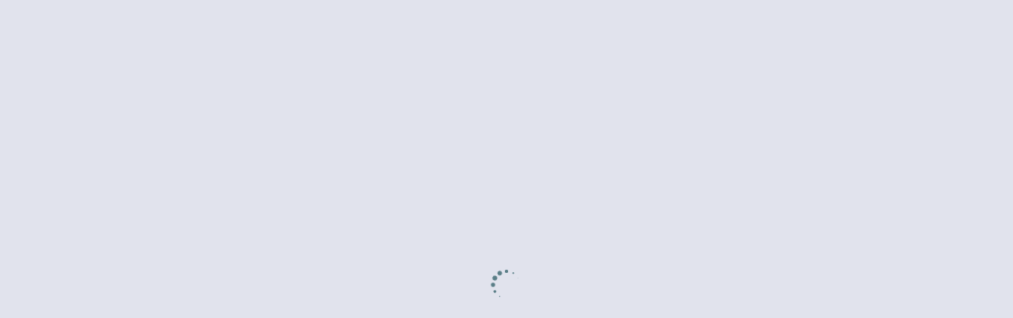

--- FILE ---
content_type: text/html; charset=UTF-8
request_url: https://bany.nl/afrikaanse-beelden-en-moderne-abstracte-kunst/bonding-together/
body_size: 21858
content:
<!doctype html><html lang="nl-NL" ><head><script data-no-optimize="1">var litespeed_docref=sessionStorage.getItem("litespeed_docref");litespeed_docref&&(Object.defineProperty(document,"referrer",{get:function(){return litespeed_docref}}),sessionStorage.removeItem("litespeed_docref"));</script> <meta charset="UTF-8"> <script type="litespeed/javascript">var gform;gform||(document.addEventListener("gform_main_scripts_loaded",function(){gform.scriptsLoaded=!0}),document.addEventListener("gform/theme/scripts_loaded",function(){gform.themeScriptsLoaded=!0}),window.addEventListener("DOMContentLiteSpeedLoaded",function(){gform.domLoaded=!0}),gform={domLoaded:!1,scriptsLoaded:!1,themeScriptsLoaded:!1,isFormEditor:()=>"function"==typeof InitializeEditor,callIfLoaded:function(o){return!(!gform.domLoaded||!gform.scriptsLoaded||!gform.themeScriptsLoaded&&!gform.isFormEditor()||(gform.isFormEditor()&&console.warn("The use of gform.initializeOnLoaded() is deprecated in the form editor context and will be removed in Gravity Forms 3.1."),o(),0))},initializeOnLoaded:function(o){gform.callIfLoaded(o)||(document.addEventListener("gform_main_scripts_loaded",()=>{gform.scriptsLoaded=!0,gform.callIfLoaded(o)}),document.addEventListener("gform/theme/scripts_loaded",()=>{gform.themeScriptsLoaded=!0,gform.callIfLoaded(o)}),window.addEventListener("DOMContentLiteSpeedLoaded",()=>{gform.domLoaded=!0,gform.callIfLoaded(o)}))},hooks:{action:{},filter:{}},addAction:function(o,r,e,t){gform.addHook("action",o,r,e,t)},addFilter:function(o,r,e,t){gform.addHook("filter",o,r,e,t)},doAction:function(o){gform.doHook("action",o,arguments)},applyFilters:function(o){return gform.doHook("filter",o,arguments)},removeAction:function(o,r){gform.removeHook("action",o,r)},removeFilter:function(o,r,e){gform.removeHook("filter",o,r,e)},addHook:function(o,r,e,t,n){null==gform.hooks[o][r]&&(gform.hooks[o][r]=[]);var d=gform.hooks[o][r];null==n&&(n=r+"_"+d.length),gform.hooks[o][r].push({tag:n,callable:e,priority:t=null==t?10:t})},doHook:function(r,o,e){var t;if(e=Array.prototype.slice.call(e,1),null!=gform.hooks[r][o]&&((o=gform.hooks[r][o]).sort(function(o,r){return o.priority-r.priority}),o.forEach(function(o){"function"!=typeof(t=o.callable)&&(t=window[t]),"action"==r?t.apply(null,e):e[0]=t.apply(null,e)})),"filter"==r)return e[0]},removeHook:function(o,r,t,n){var e;null!=gform.hooks[o][r]&&(e=(e=gform.hooks[o][r]).filter(function(o,r,e){return!!(null!=n&&n!=o.tag||null!=t&&t!=o.priority)}),gform.hooks[o][r]=e)}})</script> <link rel="profile" href="https://gmpg.org/xfn/11"><link rel="pingback" href="https://bany.nl/xmlrpc.php"><meta name="viewport" content="width=device-width, initial-scale=1"><meta name='robots' content='index, follow, max-image-preview:large, max-snippet:-1, max-video-preview:-1' /><style>img:is([sizes="auto" i], [sizes^="auto," i]) { contain-intrinsic-size: 3000px 1500px }</style><title>Bonding Together (9-416) - BANY International</title><meta name="description" content="€775,00" /><link rel="canonical" href="https://bany.nl/afrikaanse-beelden-en-moderne-abstracte-kunst/bonding-together/" /><meta property="og:locale" content="nl_NL" /><meta property="og:type" content="article" /><meta property="og:title" content="Bonding Together (9-416) - BANY International" /><meta property="og:description" content="€775,00" /><meta property="og:url" content="https://bany.nl/afrikaanse-beelden-en-moderne-abstracte-kunst/bonding-together/" /><meta property="og:site_name" content="BANY International" /><meta property="article:published_time" content="2020-07-22T09:36:10+00:00" /><meta property="article:modified_time" content="2024-09-09T20:26:40+00:00" /><meta property="og:image" content="https://bany.nl/wp-content/uploads/2020/07/9-416-rotated.jpg" /><meta property="og:image:width" content="480" /><meta property="og:image:height" content="640" /><meta property="og:image:type" content="image/jpeg" /><meta name="author" content="bany" /><meta name="twitter:card" content="summary_large_image" /><meta name="twitter:label1" content="Geschreven door" /><meta name="twitter:data1" content="bany" /><meta name="twitter:label2" content="Geschatte leestijd" /><meta name="twitter:data2" content="1 minuut" /> <script type="application/ld+json" class="yoast-schema-graph">{"@context":"https://schema.org","@graph":[{"@type":"WebPage","@id":"https://bany.nl/afrikaanse-beelden-en-moderne-abstracte-kunst/bonding-together/","url":"https://bany.nl/afrikaanse-beelden-en-moderne-abstracte-kunst/bonding-together/","name":"Bonding Together (9-416) - BANY International","isPartOf":{"@id":"https://bany.nl/#website"},"primaryImageOfPage":{"@id":"https://bany.nl/afrikaanse-beelden-en-moderne-abstracte-kunst/bonding-together/#primaryimage"},"image":{"@id":"https://bany.nl/afrikaanse-beelden-en-moderne-abstracte-kunst/bonding-together/#primaryimage"},"thumbnailUrl":"https://bany.nl/wp-content/uploads/2020/07/9-416-rotated.jpg","datePublished":"2020-07-22T09:36:10+00:00","dateModified":"2024-09-09T20:26:40+00:00","author":{"@id":"https://bany.nl/#/schema/person/7d1579d3af6c95c7c8bcb2705c7f6f07"},"description":"€775,00","breadcrumb":{"@id":"https://bany.nl/afrikaanse-beelden-en-moderne-abstracte-kunst/bonding-together/#breadcrumb"},"inLanguage":"nl-NL","potentialAction":[{"@type":"ReadAction","target":["https://bany.nl/afrikaanse-beelden-en-moderne-abstracte-kunst/bonding-together/"]}]},{"@type":"ImageObject","inLanguage":"nl-NL","@id":"https://bany.nl/afrikaanse-beelden-en-moderne-abstracte-kunst/bonding-together/#primaryimage","url":"https://bany.nl/wp-content/uploads/2020/07/9-416-rotated.jpg","contentUrl":"https://bany.nl/wp-content/uploads/2020/07/9-416-rotated.jpg","width":480,"height":640},{"@type":"BreadcrumbList","@id":"https://bany.nl/afrikaanse-beelden-en-moderne-abstracte-kunst/bonding-together/#breadcrumb","itemListElement":[{"@type":"ListItem","position":1,"name":"Home","item":"https://bany.nl/"},{"@type":"ListItem","position":2,"name":"Bonding Together (9-416)"}]},{"@type":"WebSite","@id":"https://bany.nl/#website","url":"https://bany.nl/","name":"BANY International","description":"Beeldentuin Beeldhouwen vakantie steen gereedschap sokkels zuilen","potentialAction":[{"@type":"SearchAction","target":{"@type":"EntryPoint","urlTemplate":"https://bany.nl/?s={search_term_string}"},"query-input":{"@type":"PropertyValueSpecification","valueRequired":true,"valueName":"search_term_string"}}],"inLanguage":"nl-NL"},{"@type":"Person","@id":"https://bany.nl/#/schema/person/7d1579d3af6c95c7c8bcb2705c7f6f07","name":"bany","image":{"@type":"ImageObject","inLanguage":"nl-NL","@id":"https://bany.nl/#/schema/person/image/","url":"https://bany.nl/wp-content/litespeed/avatar/67f36eb6e6c17c6c62e9fa5b5b06a1cf.jpg?ver=1769064296","contentUrl":"https://bany.nl/wp-content/litespeed/avatar/67f36eb6e6c17c6c62e9fa5b5b06a1cf.jpg?ver=1769064296","caption":"bany"},"url":"https://bany.nl/author/bany/"}]}</script> <link rel='dns-prefetch' href='//fonts.googleapis.com' /><link rel="alternate" type="application/rss+xml" title="BANY International &raquo; feed" href="https://bany.nl/feed/" /><link rel="alternate" type="application/rss+xml" title="BANY International &raquo; reacties feed" href="https://bany.nl/comments/feed/" /><link rel="alternate" type="application/rss+xml" title="BANY International &raquo; Bonding Together (9-416) reacties feed" href="https://bany.nl/afrikaanse-beelden-en-moderne-abstracte-kunst/bonding-together/feed/" /><link data-optimized="2" rel="stylesheet" href="https://bany.nl/wp-content/litespeed/css/1a4fd3bdd6c8bfd287a3fcb3c8002780.css?ver=9d6c6" /><style id='wp-block-library-inline-css'>:root{--wp-admin-theme-color:#007cba;--wp-admin-theme-color--rgb:0,124,186;--wp-admin-theme-color-darker-10:#006ba1;--wp-admin-theme-color-darker-10--rgb:0,107,161;--wp-admin-theme-color-darker-20:#005a87;--wp-admin-theme-color-darker-20--rgb:0,90,135;--wp-admin-border-width-focus:2px;--wp-block-synced-color:#7a00df;--wp-block-synced-color--rgb:122,0,223;--wp-bound-block-color:var(--wp-block-synced-color)}@media (min-resolution:192dpi){:root{--wp-admin-border-width-focus:1.5px}}.wp-element-button{cursor:pointer}:root{--wp--preset--font-size--normal:16px;--wp--preset--font-size--huge:42px}:root .has-very-light-gray-background-color{background-color:#eee}:root .has-very-dark-gray-background-color{background-color:#313131}:root .has-very-light-gray-color{color:#eee}:root .has-very-dark-gray-color{color:#313131}:root .has-vivid-green-cyan-to-vivid-cyan-blue-gradient-background{background:linear-gradient(135deg,#00d084,#0693e3)}:root .has-purple-crush-gradient-background{background:linear-gradient(135deg,#34e2e4,#4721fb 50%,#ab1dfe)}:root .has-hazy-dawn-gradient-background{background:linear-gradient(135deg,#faaca8,#dad0ec)}:root .has-subdued-olive-gradient-background{background:linear-gradient(135deg,#fafae1,#67a671)}:root .has-atomic-cream-gradient-background{background:linear-gradient(135deg,#fdd79a,#004a59)}:root .has-nightshade-gradient-background{background:linear-gradient(135deg,#330968,#31cdcf)}:root .has-midnight-gradient-background{background:linear-gradient(135deg,#020381,#2874fc)}.has-regular-font-size{font-size:1em}.has-larger-font-size{font-size:2.625em}.has-normal-font-size{font-size:var(--wp--preset--font-size--normal)}.has-huge-font-size{font-size:var(--wp--preset--font-size--huge)}.has-text-align-center{text-align:center}.has-text-align-left{text-align:left}.has-text-align-right{text-align:right}#end-resizable-editor-section{display:none}.aligncenter{clear:both}.items-justified-left{justify-content:flex-start}.items-justified-center{justify-content:center}.items-justified-right{justify-content:flex-end}.items-justified-space-between{justify-content:space-between}.screen-reader-text{border:0;clip-path:inset(50%);height:1px;margin:-1px;overflow:hidden;padding:0;position:absolute;width:1px;word-wrap:normal!important}.screen-reader-text:focus{background-color:#ddd;clip-path:none;color:#444;display:block;font-size:1em;height:auto;left:5px;line-height:normal;padding:15px 23px 14px;text-decoration:none;top:5px;width:auto;z-index:100000}html :where(.has-border-color){border-style:solid}html :where([style*=border-top-color]){border-top-style:solid}html :where([style*=border-right-color]){border-right-style:solid}html :where([style*=border-bottom-color]){border-bottom-style:solid}html :where([style*=border-left-color]){border-left-style:solid}html :where([style*=border-width]){border-style:solid}html :where([style*=border-top-width]){border-top-style:solid}html :where([style*=border-right-width]){border-right-style:solid}html :where([style*=border-bottom-width]){border-bottom-style:solid}html :where([style*=border-left-width]){border-left-style:solid}html :where(img[class*=wp-image-]){height:auto;max-width:100%}:where(figure){margin:0 0 1em}html :where(.is-position-sticky){--wp-admin--admin-bar--position-offset:var(--wp-admin--admin-bar--height,0px)}@media screen and (max-width:600px){html :where(.is-position-sticky){--wp-admin--admin-bar--position-offset:0px}}</style><style id='classic-theme-styles-inline-css'>/*! This file is auto-generated */
.wp-block-button__link{color:#fff;background-color:#32373c;border-radius:9999px;box-shadow:none;text-decoration:none;padding:calc(.667em + 2px) calc(1.333em + 2px);font-size:1.125em}.wp-block-file__button{background:#32373c;color:#fff;text-decoration:none}</style><style id='global-styles-inline-css'>:root{--wp--preset--aspect-ratio--square: 1;--wp--preset--aspect-ratio--4-3: 4/3;--wp--preset--aspect-ratio--3-4: 3/4;--wp--preset--aspect-ratio--3-2: 3/2;--wp--preset--aspect-ratio--2-3: 2/3;--wp--preset--aspect-ratio--16-9: 16/9;--wp--preset--aspect-ratio--9-16: 9/16;--wp--preset--color--black: #000000;--wp--preset--color--cyan-bluish-gray: #abb8c3;--wp--preset--color--white: #ffffff;--wp--preset--color--pale-pink: #f78da7;--wp--preset--color--vivid-red: #cf2e2e;--wp--preset--color--luminous-vivid-orange: #ff6900;--wp--preset--color--luminous-vivid-amber: #fcb900;--wp--preset--color--light-green-cyan: #7bdcb5;--wp--preset--color--vivid-green-cyan: #00d084;--wp--preset--color--pale-cyan-blue: #8ed1fc;--wp--preset--color--vivid-cyan-blue: #0693e3;--wp--preset--color--vivid-purple: #9b51e0;--wp--preset--gradient--vivid-cyan-blue-to-vivid-purple: linear-gradient(135deg,rgba(6,147,227,1) 0%,rgb(155,81,224) 100%);--wp--preset--gradient--light-green-cyan-to-vivid-green-cyan: linear-gradient(135deg,rgb(122,220,180) 0%,rgb(0,208,130) 100%);--wp--preset--gradient--luminous-vivid-amber-to-luminous-vivid-orange: linear-gradient(135deg,rgba(252,185,0,1) 0%,rgba(255,105,0,1) 100%);--wp--preset--gradient--luminous-vivid-orange-to-vivid-red: linear-gradient(135deg,rgba(255,105,0,1) 0%,rgb(207,46,46) 100%);--wp--preset--gradient--very-light-gray-to-cyan-bluish-gray: linear-gradient(135deg,rgb(238,238,238) 0%,rgb(169,184,195) 100%);--wp--preset--gradient--cool-to-warm-spectrum: linear-gradient(135deg,rgb(74,234,220) 0%,rgb(151,120,209) 20%,rgb(207,42,186) 40%,rgb(238,44,130) 60%,rgb(251,105,98) 80%,rgb(254,248,76) 100%);--wp--preset--gradient--blush-light-purple: linear-gradient(135deg,rgb(255,206,236) 0%,rgb(152,150,240) 100%);--wp--preset--gradient--blush-bordeaux: linear-gradient(135deg,rgb(254,205,165) 0%,rgb(254,45,45) 50%,rgb(107,0,62) 100%);--wp--preset--gradient--luminous-dusk: linear-gradient(135deg,rgb(255,203,112) 0%,rgb(199,81,192) 50%,rgb(65,88,208) 100%);--wp--preset--gradient--pale-ocean: linear-gradient(135deg,rgb(255,245,203) 0%,rgb(182,227,212) 50%,rgb(51,167,181) 100%);--wp--preset--gradient--electric-grass: linear-gradient(135deg,rgb(202,248,128) 0%,rgb(113,206,126) 100%);--wp--preset--gradient--midnight: linear-gradient(135deg,rgb(2,3,129) 0%,rgb(40,116,252) 100%);--wp--preset--font-size--small: 13px;--wp--preset--font-size--medium: 20px;--wp--preset--font-size--large: 36px;--wp--preset--font-size--x-large: 42px;--wp--preset--spacing--20: 0.44rem;--wp--preset--spacing--30: 0.67rem;--wp--preset--spacing--40: 1rem;--wp--preset--spacing--50: 1.5rem;--wp--preset--spacing--60: 2.25rem;--wp--preset--spacing--70: 3.38rem;--wp--preset--spacing--80: 5.06rem;--wp--preset--shadow--natural: 6px 6px 9px rgba(0, 0, 0, 0.2);--wp--preset--shadow--deep: 12px 12px 50px rgba(0, 0, 0, 0.4);--wp--preset--shadow--sharp: 6px 6px 0px rgba(0, 0, 0, 0.2);--wp--preset--shadow--outlined: 6px 6px 0px -3px rgba(255, 255, 255, 1), 6px 6px rgba(0, 0, 0, 1);--wp--preset--shadow--crisp: 6px 6px 0px rgba(0, 0, 0, 1);}:where(.is-layout-flex){gap: 0.5em;}:where(.is-layout-grid){gap: 0.5em;}body .is-layout-flex{display: flex;}.is-layout-flex{flex-wrap: wrap;align-items: center;}.is-layout-flex > :is(*, div){margin: 0;}body .is-layout-grid{display: grid;}.is-layout-grid > :is(*, div){margin: 0;}:where(.wp-block-columns.is-layout-flex){gap: 2em;}:where(.wp-block-columns.is-layout-grid){gap: 2em;}:where(.wp-block-post-template.is-layout-flex){gap: 1.25em;}:where(.wp-block-post-template.is-layout-grid){gap: 1.25em;}.has-black-color{color: var(--wp--preset--color--black) !important;}.has-cyan-bluish-gray-color{color: var(--wp--preset--color--cyan-bluish-gray) !important;}.has-white-color{color: var(--wp--preset--color--white) !important;}.has-pale-pink-color{color: var(--wp--preset--color--pale-pink) !important;}.has-vivid-red-color{color: var(--wp--preset--color--vivid-red) !important;}.has-luminous-vivid-orange-color{color: var(--wp--preset--color--luminous-vivid-orange) !important;}.has-luminous-vivid-amber-color{color: var(--wp--preset--color--luminous-vivid-amber) !important;}.has-light-green-cyan-color{color: var(--wp--preset--color--light-green-cyan) !important;}.has-vivid-green-cyan-color{color: var(--wp--preset--color--vivid-green-cyan) !important;}.has-pale-cyan-blue-color{color: var(--wp--preset--color--pale-cyan-blue) !important;}.has-vivid-cyan-blue-color{color: var(--wp--preset--color--vivid-cyan-blue) !important;}.has-vivid-purple-color{color: var(--wp--preset--color--vivid-purple) !important;}.has-black-background-color{background-color: var(--wp--preset--color--black) !important;}.has-cyan-bluish-gray-background-color{background-color: var(--wp--preset--color--cyan-bluish-gray) !important;}.has-white-background-color{background-color: var(--wp--preset--color--white) !important;}.has-pale-pink-background-color{background-color: var(--wp--preset--color--pale-pink) !important;}.has-vivid-red-background-color{background-color: var(--wp--preset--color--vivid-red) !important;}.has-luminous-vivid-orange-background-color{background-color: var(--wp--preset--color--luminous-vivid-orange) !important;}.has-luminous-vivid-amber-background-color{background-color: var(--wp--preset--color--luminous-vivid-amber) !important;}.has-light-green-cyan-background-color{background-color: var(--wp--preset--color--light-green-cyan) !important;}.has-vivid-green-cyan-background-color{background-color: var(--wp--preset--color--vivid-green-cyan) !important;}.has-pale-cyan-blue-background-color{background-color: var(--wp--preset--color--pale-cyan-blue) !important;}.has-vivid-cyan-blue-background-color{background-color: var(--wp--preset--color--vivid-cyan-blue) !important;}.has-vivid-purple-background-color{background-color: var(--wp--preset--color--vivid-purple) !important;}.has-black-border-color{border-color: var(--wp--preset--color--black) !important;}.has-cyan-bluish-gray-border-color{border-color: var(--wp--preset--color--cyan-bluish-gray) !important;}.has-white-border-color{border-color: var(--wp--preset--color--white) !important;}.has-pale-pink-border-color{border-color: var(--wp--preset--color--pale-pink) !important;}.has-vivid-red-border-color{border-color: var(--wp--preset--color--vivid-red) !important;}.has-luminous-vivid-orange-border-color{border-color: var(--wp--preset--color--luminous-vivid-orange) !important;}.has-luminous-vivid-amber-border-color{border-color: var(--wp--preset--color--luminous-vivid-amber) !important;}.has-light-green-cyan-border-color{border-color: var(--wp--preset--color--light-green-cyan) !important;}.has-vivid-green-cyan-border-color{border-color: var(--wp--preset--color--vivid-green-cyan) !important;}.has-pale-cyan-blue-border-color{border-color: var(--wp--preset--color--pale-cyan-blue) !important;}.has-vivid-cyan-blue-border-color{border-color: var(--wp--preset--color--vivid-cyan-blue) !important;}.has-vivid-purple-border-color{border-color: var(--wp--preset--color--vivid-purple) !important;}.has-vivid-cyan-blue-to-vivid-purple-gradient-background{background: var(--wp--preset--gradient--vivid-cyan-blue-to-vivid-purple) !important;}.has-light-green-cyan-to-vivid-green-cyan-gradient-background{background: var(--wp--preset--gradient--light-green-cyan-to-vivid-green-cyan) !important;}.has-luminous-vivid-amber-to-luminous-vivid-orange-gradient-background{background: var(--wp--preset--gradient--luminous-vivid-amber-to-luminous-vivid-orange) !important;}.has-luminous-vivid-orange-to-vivid-red-gradient-background{background: var(--wp--preset--gradient--luminous-vivid-orange-to-vivid-red) !important;}.has-very-light-gray-to-cyan-bluish-gray-gradient-background{background: var(--wp--preset--gradient--very-light-gray-to-cyan-bluish-gray) !important;}.has-cool-to-warm-spectrum-gradient-background{background: var(--wp--preset--gradient--cool-to-warm-spectrum) !important;}.has-blush-light-purple-gradient-background{background: var(--wp--preset--gradient--blush-light-purple) !important;}.has-blush-bordeaux-gradient-background{background: var(--wp--preset--gradient--blush-bordeaux) !important;}.has-luminous-dusk-gradient-background{background: var(--wp--preset--gradient--luminous-dusk) !important;}.has-pale-ocean-gradient-background{background: var(--wp--preset--gradient--pale-ocean) !important;}.has-electric-grass-gradient-background{background: var(--wp--preset--gradient--electric-grass) !important;}.has-midnight-gradient-background{background: var(--wp--preset--gradient--midnight) !important;}.has-small-font-size{font-size: var(--wp--preset--font-size--small) !important;}.has-medium-font-size{font-size: var(--wp--preset--font-size--medium) !important;}.has-large-font-size{font-size: var(--wp--preset--font-size--large) !important;}.has-x-large-font-size{font-size: var(--wp--preset--font-size--x-large) !important;}.fw-sticky-menu .menu-item-gtranslate, #menu-item-wpml-ls-2-en, #menu-item-wpml-ls-2-de{
display: none;
}
.menu-item-gtranslate #gtranslate_wrapper {
	position: relative !important;
	margin-top: calc(50% + 4px);
}

.menu-item-gtranslate .switcher, .menu-item-gtranslate .switcher .option {
	width: auto;
}

.menu-item-gtranslate .switcher .selected, .menu-item-gtranslate .switcher .option, .menu-item-gtranslate .switcher .option a.selected {
	background: none;
	border: none;
}

.menu-item-gtranslate .switcher .option {
	background: #e1e3ed;
	position: absolute;
	top: 100%;
	box-shadow: 0 1px 2px rgba(0, 0, 0, 0.05);
}

.menu-item-gtranslate .switcher .selected a:not(img) {
	border: none;
	width: auto;
	font-size:0;
}

.menu-item-gtranslate .switcher .option a {
	transition: 0.2s ease;
	font-size:0;
}

.menu-item-gtranslate .switcher .selected a:hover {
	background: none;
}

.menu-item-gtranslate .switcher .option a:hover {
	background: #5a7e87;
}

.widget .widget-title span {
	padding-left: 10px;
}

.fw-text-inner img[align="left"] {
	margin: 0 16px 0 0;
}

.fw-text-inner img[align="right"] {
	margin: 0 0 0 16px;
}

.country-details {
	display: flex;
	justify-content: space-around;
	margin: 16px 0;
}

.country-details .detail {
	display: flex;
	flex-direction: column;
	justify-content: space-between;
}

.country-details .detail img {
	margin-left: 50%;
	transform: translateX(-50%);
}

.fw-main-row-custom .fw-sidebar .widget {
	margin-bottom: 0;
}
.fw-main-row-custom .fw-sidebar .widget:not(:last-child) {
	margin-bottom: 60px;
}

.fw-main-row-custom .fw-sidebar .widget {
	background: rgba(0, 0, 0, 0.03);
}

.fw-main-row-custom .fw-sidebar .widget > div {
	padding: 0 8px 8px 8px;
}

.fw-main-row-custom .fw-sidebar .widget_text .textwidget a {
	font-size: 15px;
	font-family: inherit;
	line-height: 26px;
}

.fw-main-row-custom .fw-sidebar .widget_text .textwidget li {
	line-height: 14px;
	font-size: 15px;
}

@media only screen and (max-width: 769px) {
	.side-images .fw-col-inner {
		width: 100%;
		display: flex;
		flex-wrap: wrap;
		justify-content: space-between;
	}
	
	.side-images .fw-block-image-parent {
		flex-basis: 48%;
		margin-bottom: 10px;
	}
}

.single-products .entry-content {
	display: flex;
	flex-wrap: wrap;
	padding: 0 !important;
}

.single-products .entry-content > div {
	flex-basis: 100%;
}

.single-products .entry-content .content {
	margin-top: 50px;
}

#field_3_15 {
	clear: both;
}

@media only screen and (min-width: 768px) {
	.single-products .entry-content .gallery-container, .single-products .entry-content .specs {
		flex-basis: 50%;
		box-sizing: border-box;
	}
	
	.single-products .entry-content .content {
		margin-top: 0;
	}
	
	.single-products .entry-content .gallery-container {
		padding-right: 16px;
	}

	.single-products .entry-content .specs {
		padding-left: 16px;
	}
	
	.single-products .gallery-container {
		max-width: 50% !important;
	}
}

.single-products .gallery-container {
	max-width: 100%;
}

.single-products .entry-content .gallery-container {
	position: relative;
}


.single-products .gallery-container .owl-stage .owl-item {
	float: left;
}

.single-products .owl-stage-outer {
	overflow: hidden;
	width: 100%;
}

.single-products .owl-stage-outer .owl-item, .single-products .gallery-slides {
	position: relative;
}

.single-products .owl-stage-outer .owl-item .slide {
	width: 100%;
	height: 0;
	padding-bottom: 75%;
	position: relative;
}

.single-products .owl-stage-outer .owl-item .slide img {
	position: absolute;
	top: 0;
	left: 0;
	width: 100%;
	height: 100%;
	object-fit: cover;
}

.single-products .gallery-container .owl-nav {
	position: absolute;
	top: 0;
	left: 0;
	width: 100%;
	height: 100%;
	display: flex;
	justify-content: space-between;
	align-items: center;
	pointer-events: none;
}

.single-products .gallery-container .owl-nav button {
	border: none;
	background: rgba(0, 0, 0, 0.4);
	color: #fff;
	width: 24px;
	height: 24px;
	line-height: 18px;
	border-radius: 50%;
	pointer-events: initial;
	outline: none;
	margin: 8px;
	box-shadow: 0 1px 2px rgba(0, 0, 0, 0.05);
}

.single-products .gallery-container .owl-dots {
	position: absolute;
	bottom: 8px;
	left: 0;
	width: 100%;
	height: auto;
	display: flex;
	justify-content: center;
}

.single-products .gallery-container .owl-dots button:not(:last-child) {
	margin-right: 4px;
}

.single-products .gallery-container .owl-dots button {
	border: solid 1px #333;
	border-radius: 50%;
	width: 16px;
	height: 16px;
	display: inline-block;
	background: rgba(0, 0, 0, 0.5);
	outline: none;
	box-shadow: 0 1px 2px rgba(127, 127, 127, 0.1);
	opacity: 0.5;
	position: relative;
}

.single-products .gallery-container .owl-dots button.active {
	background: rgba(0, 0, 0, 0.75);
	opacity: 1;
}

.single-products .gallery-container .owl-dots button.active span {
	position: absolute;
	top: 50%;
	left: 50%;
	width: 4px;
	height: 4px;
	transform: translate(-50%, -50%);
	border-radius: 50%;
	background: #fff;
	opacity: 0.5;
}

.linktoform button {
	margin-top: 16px;
}

.linktoform button, .post-type-archive-products .entry-footer a.button {
	font-family: 'Roboto';
	font-weight: 400;
	font-style: normal;
	font-size: 16px;
	line-height: 24px;
	letter-spacing: 0px;
	display: inline-block;
	margin-bottom: 0;
	text-align: center;
	vertical-align: middle;
	cursor: pointer;
	background-image: none;
	border: 1px solid transparent;
	text-decoration: none;
	white-space: nowrap;
	outline: none;
	position: relative;
	-webkit-user-select: none;
	-moz-user-select: none;
	-ms-user-select: none;
	user-select: none;
	-webkit-transition: all 0.3s ease;
	-o-transition: all 0.3s ease;
	transition: all 0.3s ease;
	max-width: 100%;
	padding: 12px 25px;
	background-color: #5a7e87;
	border-color: transparent;
	border-width: 0;
	color: #ffffff;
	border-radius: 0;
}

.linktoform button:hover, .post-type-archive-products .entry-footer a.button:hover {
	background: #446068;
	color: #fff;
}

.single-products .entry-content > .form {
	margin-top: 50px;
}

.post-type-archive-products .postlist {
	display: flex;
	flex-wrap: wrap;
}

.post-type-archive-products .postlist .post {
	flex-basis: 100%;
	margin-bottom: 24px;
}

.post-type-archive-products .postlist .post .fw-post-image {
	display: block;
	background: #111;
	position: relative;
}

.post-type-archive-products .postlist .post .post-thumbnail img {
	transition: 0.3s cubic-bezier(0, 0, 0.3, 1);
}

.post-type-archive-products .postlist .post .post-thumbnail::after {
	position: absolute;
	content: '+';
	top: 0;
	left: 0;
	width: 100%;
	height: 100%;
	display: flex;
	justify-content: center;
	align-items: center;
	color: #fff;
	transform: translateY(30px);
	opacity: 0;
	transition: 0.3s ease-out;
}

.post-type-archive-products .postlist .post .post-thumbnail:hover::after {
	opacity: 1;
	transform: translateY(0);
}

.post-type-archive-products .postlist .post .post-thumbnail:hover img {
	opacity: 0.5;
}

@media only screen and (min-width: 540px) {
	.post-type-archive-products .postlist .post {
		flex-basis: 50%;
		padding: 0 8px;
	}
}

@media only screen and (min-width: 768px) {
	.post-type-archive-products .postlist .post {
		flex-basis: calc(100% / 3);
		padding: 0 8px;
		box-sizing: border-box;
	}
}

@media only screen and (min-width: 1024px) {
	.post-type-archive-products .postlist .post {
		flex-basis: calc(100% / 4);
		padding: 0 8px;
		box-sizing: border-box;
	}
}

.post-type-archive-products .postlist .post {
	padding-top: 0;
}

.post-type-archive-products .postlist .post .fw-post-image {
	margin-bottom: 8px;
}

.post-type-archive-products .entry-footer span.price {
	display: inline-block;
	width: 100%;
}

.post-type-archive-products .entry-footer a.button {
	display: inline-block;
}

#field_3_15 {
	pointer-events: none;
}

#field_3_15 input {
	background-color: rgba(255, 255, 255, 0.5);
}
.mm-listview li .mm-next{
    width: 40px !important;
}
.mm-listview li .mm-next + a{
   margin-right: 40px !important;
}
.homebloks .fw-imagebox{
    cursor: pointer;
}

.page-block-4126, .page-block-4126 h1, .page-block-4126 h2, .page-block-4126 h3, .page-block-4126 h4, .page-block-4126 h5, .page-block-4126 h6 {
	color: #fff;
}

.page-block-4126 .fw-row {
	display: flex;
}


.page-block-4126 .fw-wrap-col-inner, 
.page-block-4126 .fw-col-inner, .page-block-4126 .fw-raw-code {
	height: 100%;
}

.page-block-4126 .fw-col-sm-6:last-child {
	padding: 100px 70px;
}

@media only screen and (max-width: 767px) {
	.page-block-4126 .fw-row {
		flex-direction: column;
	}
	
	.page-block-4126 iframe {
		min-height: 300px;
	}
	
	.page-block-4126 .fw-col-sm-6:last-child {
		padding: 20px;
	}
}

/* Wrapper */
.bany-price-filter {
    max-width: 420px;
}

/* Slider bar */
.bany-price-filter #bany-price-slider.ui-slider-horizontal {
    position: relative;
    height: 6px;
    background: #e5e5e5;
    border-radius: 4px;
    margin: 10px 0 14px;
}

/* Active range */
.bany-price-filter #bany-price-slider .ui-slider-range {
    background: #333; /* change to theme color if you want */
    border-radius: 4px;
}

/* Handles */
.bany-price-filter #bany-price-slider .ui-slider-handle {
    position: absolute;
    top: -5px;
    width: 16px;
    height: 16px;
    margin-left: -8px;
    border-radius: 50%;
    border: 2px solid #333;
    background: #fff;
    cursor: pointer;
    box-sizing: border-box;
}

/* Optional: hover/focus */
.bany-price-filter #bany-price-slider .ui-slider-handle:hover {
    box-shadow: 0 0 0 4px rgba(0,0,0,0.08);
}


.bany-price-filter #bany-price-slider.ui-slider-horizontal {
    position: relative;
    height: 6px;
    background: #e5e5e5;
    border-radius: 4px;
    margin: 10px 0 14px;
}
.bany-price-filter #bany-price-slider .ui-slider-range {
    background: #333;
    border-radius: 4px;
}
.bany-price-filter #bany-price-slider .ui-slider-handle {
    position: absolute;
    top: -5px;
    width: 16px;
    height: 16px;
    margin-left: -8px;
    border-radius: 50%;
    border: 2px solid #333;
    background: #fff;
    cursor: pointer;
    box-sizing: border-box;
}


/* filter css start*/
.bany-price-filter #bany-price-slider.ui-slider-horizontal {
    background: #446068 !important;
}
.site-main form.bany-price-filter .bany-price-range-wrapper label {
    font-size: 30px;
    margin-bottom: 25px;
    margin-left: -5px;
}
.site-main form.bany-price-filter button {
    margin: 35px auto 0px !important;
    display: flex;
}
.site-main form.bany-price-filter button {
    margin: 35px auto 0px !important;
    display: flex;
    font-size: 22px;
    background: #455f66;
    color: #fff;
    padding: 10px 35px !important;
}
span#bany-price-min,
span#bany-price-max{
    font-size: 20px !important;
}

@media (min-width: 1279px) {
.site-main form.bany-price-filter {
    margin: 60px auto;
    max-width: 1160px !important;
}
.site-main form.bany-price-filter div#bany-price-slider {
    width: 1150px;
}
}


@media (max-width: 1278px) {
.site-main form.bany-price-filter {
    margin: 60px auto;
}
	.site-main form.bany-price-filter button {
    font-size: 18px;
    padding: 8px 25px !important;
}
	span#bany-price-min,
	span#bany-price-max {
    font-size: 16px !important;
}

}</style><style id='wpml-legacy-dropdown-0-inline-css'>.wpml-ls-statics-shortcode_actions, .wpml-ls-statics-shortcode_actions .wpml-ls-sub-menu, .wpml-ls-statics-shortcode_actions a {border-color:#cdcdcd;}.wpml-ls-statics-shortcode_actions a, .wpml-ls-statics-shortcode_actions .wpml-ls-sub-menu a, .wpml-ls-statics-shortcode_actions .wpml-ls-sub-menu a:link, .wpml-ls-statics-shortcode_actions li:not(.wpml-ls-current-language) .wpml-ls-link, .wpml-ls-statics-shortcode_actions li:not(.wpml-ls-current-language) .wpml-ls-link:link {color:#444444;background-color:#ffffff;}.wpml-ls-statics-shortcode_actions .wpml-ls-sub-menu a:hover,.wpml-ls-statics-shortcode_actions .wpml-ls-sub-menu a:focus, .wpml-ls-statics-shortcode_actions .wpml-ls-sub-menu a:link:hover, .wpml-ls-statics-shortcode_actions .wpml-ls-sub-menu a:link:focus {color:#000000;background-color:#eeeeee;}.wpml-ls-statics-shortcode_actions .wpml-ls-current-language > a {color:#444444;background-color:#ffffff;}.wpml-ls-statics-shortcode_actions .wpml-ls-current-language:hover>a, .wpml-ls-statics-shortcode_actions .wpml-ls-current-language>a:focus {color:#000000;background-color:#eeeeee;}</style><script id="wpml-cookie-js-extra" type="litespeed/javascript">var wpml_cookies={"wp-wpml_current_language":{"value":"nl","expires":1,"path":"\/"}};var wpml_cookies={"wp-wpml_current_language":{"value":"nl","expires":1,"path":"\/"}}</script> <script type="litespeed/javascript" data-src="https://bany.nl/wp-includes/js/jquery/jquery.min.js" id="jquery-core-js"></script> <link rel="https://api.w.org/" href="https://bany.nl/wp-json/" /><link rel="alternate" title="JSON" type="application/json" href="https://bany.nl/wp-json/wp/v2/posts/5455" /><link rel="EditURI" type="application/rsd+xml" title="RSD" href="https://bany.nl/xmlrpc.php?rsd" /><meta name="generator" content="WordPress 6.8.3" /><link rel='shortlink' href='https://bany.nl/?p=5455' /><link rel="alternate" title="oEmbed (JSON)" type="application/json+oembed" href="https://bany.nl/wp-json/oembed/1.0/embed?url=https%3A%2F%2Fbany.nl%2Fafrikaanse-beelden-en-moderne-abstracte-kunst%2Fbonding-together%2F" /><link rel="alternate" title="oEmbed (XML)" type="text/xml+oembed" href="https://bany.nl/wp-json/oembed/1.0/embed?url=https%3A%2F%2Fbany.nl%2Fafrikaanse-beelden-en-moderne-abstracte-kunst%2Fbonding-together%2F&#038;format=xml" /><meta name="generator" content="WPML ver:4.8.0 stt:38,1,3;" /> <script type="litespeed/javascript">(function(){var e,i=["https://fastbase.com/fscript.js","zv3QKq2C0u","script"],a=document,s=a.createElement(i[2]);s.async=!0,s.id=i[1],s.src=i[0],(e=a.getElementsByTagName(i[2])[0]).parentNode.insertBefore(s,e)})()</script><script type="litespeed/javascript">window.__Marker={}</script><style id="et-social-custom-css"></style><link rel="icon" href="https://bany.nl/wp-content/uploads/2018/12/cropped-logo-32x32.jpg" sizes="32x32" /><link rel="icon" href="https://bany.nl/wp-content/uploads/2018/12/cropped-logo-192x192.jpg" sizes="192x192" /><link rel="apple-touch-icon" href="https://bany.nl/wp-content/uploads/2018/12/cropped-logo-180x180.jpg" /><meta name="msapplication-TileImage" content="https://bany.nl/wp-content/uploads/2018/12/cropped-logo-270x270.jpg" /></head><body data-rsssl=1 class="wp-singular post-template-default single single-post postid-5455 single-format-standard wp-embed-responsive wp-theme-best4u wp-child-theme-best4u-child cookies-not-set et_monarch fw-full fw-website-align-center fw-section-space-md header-1 fw-top-bar-off fw-no-absolute-header fw-top-social-right fw-header-sticky mobile-menu-item-align-left fw-mobile-menu-position-right fw-top-logo-left fw-logo-text fw-no-subtitle fw-animation-mobile-off fw-search-filter-off" itemscope="itemscope" itemtype="https://schema.org/WebPage"><div class="fw-page-transition-spinner fw-spinner-circle"><div class="fw-spinner-circle1"></div><div class="fw-spinner-circle2"></div><div class="fw-spinner-circle3"></div><div class="fw-spinner-circle4"></div><div class="fw-spinner-circle5"></div><div class="fw-spinner-circle6"></div><div class="fw-spinner-circle7"></div><div class="fw-spinner-circle8"></div><div class="fw-spinner-circle9"></div><div class="fw-spinner-circle10"></div><div class="fw-spinner-circle11"></div><div class="fw-spinner-circle12"></div></div><div class="fw-page-transition" data-page-transition-in="fadeIn" data-page-transition-duration-in="" data-page-transition-out="fadeOut" data-page-transition-duration-out=""><div id="page" class="hfeed site"><header class="fw-header" itemscope="itemscope" itemtype="https://schema.org/WPHeader"><div class="fw-header-main"><div class="fw-container">
<a href="#mobile-menu" class="mmenu-link"><i class="fa fa-navicon"></i></a><div class="fw-wrap-logo">
<a href="https://bany.nl/" class="fw-site-logo">
<strong class="site-title" itemprop="headline">Beeldentuin B&N</strong>
</a></div><div class="fw-nav-wrap" itemscope="itemscope" itemtype="https://schema.org/SiteNavigationElement" role="navigation"><nav id="fw-menu-primary" class="fw-site-navigation primary-navigation"><ul id="menu-main-menu" class="fw-nav-menu"><li id="menu-item-892" class="menu-item menu-item-type-post_type menu-item-object-page menu-item-home menu-item-892"><a title="Home" href="https://bany.nl/" >Home</a></li><li id="menu-item-263" class="menu-item menu-item-type-post_type menu-item-object-page menu-item-has-children menu-item-263"><a title="Over ons" href="https://bany.nl/over-ons/" >Over ons</a><ul class="sub-menu"><li id="menu-item-4844" class="menu-item menu-item-type-post_type menu-item-object-page menu-item-4844"><a href="https://bany.nl/over-ons/" >Algemeen</a></li><li id="menu-item-1135" class="menu-item menu-item-type-post_type menu-item-object-page menu-item-1135"><a title="Informatie" href="https://bany.nl/over-ons/informatie/" >Bedrijfsinfomatie</a></li><li id="menu-item-1136" class="menu-item menu-item-type-post_type menu-item-object-page menu-item-1136"><a title="Links" href="https://bany.nl/over-ons/links/" >Links</a></li></ul></li><li id="menu-item-1137" class="menu-item menu-item-type-post_type menu-item-object-page menu-item-has-children menu-item-1137"><a title="Afrikaanse Kunst" href="https://bany.nl/tuinbeelden-van-natuursteen-en-ijzeren-vogels/" >Afrikaanse kunst</a><ul class="sub-menu"><li id="menu-item-4845" class="menu-item menu-item-type-post_type menu-item-object-page menu-item-4845"><a href="https://bany.nl/tuinbeelden-van-natuursteen-en-ijzeren-vogels/" >Algemeen</a></li><li id="menu-item-1142" class="menu-item menu-item-type-post_type menu-item-object-page menu-item-has-children menu-item-1142"><a title="Hout" href="https://bany.nl/tuinbeelden-van-natuursteen-en-ijzeren-vogels/hout/" >Hout</a><ul class="sub-menu"><li id="menu-item-4676" class="menu-item menu-item-type-post_type menu-item-object-page menu-item-4676"><a href="https://bany.nl/tuinbeelden-van-natuursteen-en-ijzeren-vogels/hout/" >Algemeen</a></li><li id="menu-item-1799" class="menu-item menu-item-type-taxonomy menu-item-object-category menu-item-1799"><a href="https://bany.nl/category/afrikaanse-kunst-hout/" >Collectie</a></li><li id="menu-item-4123" class="menu-item menu-item-type-post_type menu-item-object-page menu-item-4123"><a href="https://bany.nl/tuinbeelden-van-natuursteen-en-ijzeren-vogels/beeldentuin-kunst-galerie-atelier-verkooppunten/" >Verkoop via Beeldentuin B&#038;N, Loenen (GLD)</a></li></ul></li><li id="menu-item-1150" class="menu-item menu-item-type-post_type menu-item-object-page menu-item-has-children menu-item-1150"><a title="Steen" href="https://bany.nl/tuinbeelden-van-natuursteen-en-ijzeren-vogels/steen/" >Steen</a><ul class="sub-menu"><li id="menu-item-4678" class="menu-item menu-item-type-post_type menu-item-object-page menu-item-4678"><a href="https://bany.nl/tuinbeelden-van-natuursteen-en-ijzeren-vogels/steen/" >Algemeen</a></li><li id="menu-item-3074" class="menu-item menu-item-type-taxonomy menu-item-object-category current-post-ancestor current-menu-parent current-post-parent menu-item-3074"><a href="https://bany.nl/category/afrikaanse-beelden-en-moderne-abstracte-kunst/" >Collectie</a></li><li id="menu-item-5719" class="menu-item menu-item-type-post_type menu-item-object-page menu-item-has-children menu-item-5719"><a href="https://bany.nl/tuinbeelden-van-natuursteen-en-ijzeren-vogels/steen/first-generation-sculptors-zimbabwe-collector-items/" >First generation sculptors Zimbabwe, collector items</a><ul class="sub-menu"><li id="menu-item-5730" class="menu-item menu-item-type-post_type menu-item-object-page menu-item-5730"><a href="https://bany.nl/tuinbeelden-van-natuursteen-en-ijzeren-vogels/steen/first-generation-sculptors-zimbabwe-collector-items/" >Algemeen</a></li><li id="menu-item-5738" class="menu-item menu-item-type-taxonomy menu-item-object-category menu-item-5738"><a href="https://bany.nl/category/first-generation-sculptures-zimbabwe/" >Collectie</a></li></ul></li><li id="menu-item-1153" class="menu-item menu-item-type-post_type menu-item-object-page menu-item-1153"><a title="Kunstenaars" href="https://bany.nl/tuinbeelden-van-natuursteen-en-ijzeren-vogels/steen/kunstenaars-steen/" >Kunstenaars</a></li><li id="menu-item-1155" class="menu-item menu-item-type-post_type menu-item-object-page menu-item-1155"><a title="Steensoorten" href="https://bany.nl/tuinbeelden-van-natuursteen-en-ijzeren-vogels/steen/steensoorten/" >Steensoorten serpentijn zeepsteen Rapoko albast fruit serpentijn</a></li><li id="menu-item-1154" class="menu-item menu-item-type-post_type menu-item-object-page menu-item-1154"><a title="Onderhoud" href="https://bany.nl/tuinbeelden-van-natuursteen-en-ijzeren-vogels/steen/onderhoud/" >Onderhoud</a></li><li id="menu-item-4124" class="menu-item menu-item-type-post_type menu-item-object-page menu-item-4124"><a href="https://bany.nl/tuinbeelden-van-natuursteen-en-ijzeren-vogels/beeldentuin-kunst-galerie-atelier-verkooppunten/" >Verkoop via Beeldentuin B&#038;N, Loenen (GLD)</a></li></ul></li><li id="menu-item-1146" class="menu-item menu-item-type-post_type menu-item-object-page menu-item-has-children menu-item-1146"><a title="Ijzer" href="https://bany.nl/tuinbeelden-van-natuursteen-en-ijzeren-vogels/ijzeren-vogels-birds-of-zimbabwe/" >ijzer en metaal</a><ul class="sub-menu"><li id="menu-item-4677" class="menu-item menu-item-type-post_type menu-item-object-page menu-item-4677"><a href="https://bany.nl/tuinbeelden-van-natuursteen-en-ijzeren-vogels/ijzeren-vogels-birds-of-zimbabwe/" >Algemeen</a></li><li id="menu-item-2006" class="menu-item menu-item-type-taxonomy menu-item-object-category menu-item-2006"><a href="https://bany.nl/category/afrikaans-kunst-ijzer/" >Collectie</a></li><li id="menu-item-4125" class="menu-item menu-item-type-post_type menu-item-object-page menu-item-4125"><a href="https://bany.nl/tuinbeelden-van-natuursteen-en-ijzeren-vogels/beeldentuin-kunst-galerie-atelier-verkooppunten/" >Verkoop via Beeldentuin B&#038;N, Loenen (GLD)</a></li></ul></li><li id="menu-item-1138" class="menu-item menu-item-type-post_type menu-item-object-page menu-item-has-children menu-item-1138"><a title="Diversen" href="https://bany.nl/tuinbeelden-van-natuursteen-en-ijzeren-vogels/diversen/" >Diversen</a><ul class="sub-menu"><li id="menu-item-4679" class="menu-item menu-item-type-post_type menu-item-object-page menu-item-4679"><a href="https://bany.nl/tuinbeelden-van-natuursteen-en-ijzeren-vogels/diversen/" >Algemeen</a></li><li id="menu-item-2007" class="menu-item menu-item-type-taxonomy menu-item-object-category menu-item-2007"><a href="https://bany.nl/category/afrikaans-kunst-diversen/" >Collectie</a></li><li id="menu-item-1141" class="menu-item menu-item-type-post_type menu-item-object-page menu-item-1141"><a title="Verkooppunten" href="https://bany.nl/tuinbeelden-van-natuursteen-en-ijzeren-vogels/beeldentuin-kunst-galerie-atelier-verkooppunten/" >Verkoop via Beeldentuin B&#038;N, Loenen (GLD)</a></li></ul></li></ul></li><li id="menu-item-1157" class="menu-item menu-item-type-post_type menu-item-object-page menu-item-has-children menu-item-1157"><a title="Nederlandse Kunst" href="https://bany.nl/moderne-abstracte-figuratieve-nederlandse-kunst/" >Nederlandse Kunst</a><ul class="sub-menu"><li id="menu-item-4846" class="menu-item menu-item-type-post_type menu-item-object-page menu-item-4846"><a href="https://bany.nl/moderne-abstracte-figuratieve-nederlandse-kunst/" >Algemeen</a></li><li id="menu-item-3086" class="menu-item menu-item-type-taxonomy menu-item-object-category menu-item-3086"><a href="https://bany.nl/category/nederlandse-kunst-collectie/" >Collectie</a></li><li id="menu-item-6972" class="menu-item menu-item-type-post_type menu-item-object-page menu-item-6972"><a href="https://bany.nl/tuinbeelden-van-natuursteen-en-ijzeren-vogels/beeldentuin-kunst-galerie-atelier-verkooppunten/" >Verkoop via Beeldentuin B&#038;N, Loenen (GLD)</a></li></ul></li><li id="menu-item-1160" class="menu-item menu-item-type-post_type menu-item-object-page menu-item-has-children menu-item-1160"><a title="Beeldhouwen" href="https://bany.nl/workshops-beeldhouwen-in-steen/" >Zelf beeldhouwen</a><ul class="sub-menu"><li id="menu-item-4847" class="menu-item menu-item-type-post_type menu-item-object-page menu-item-4847"><a href="https://bany.nl/workshops-beeldhouwen-in-steen/" >Algemeen</a></li><li id="menu-item-1165" class="menu-item menu-item-type-post_type menu-item-object-page menu-item-1165"><a title="Herfst &amp;#038; Lente" href="https://bany.nl/workshops-beeldhouwen-in-steen/beeldhouwen-in-steen-herfst-lente/" >Beeldhouwen in de Lente 2025</a></li><li id="menu-item-1164" class="menu-item menu-item-type-post_type menu-item-object-page menu-item-1164"><a title="Zomer" href="https://bany.nl/workshops-beeldhouwen-in-steen/zomer/" >Beeldhouwen in de Zomer</a></li><li id="menu-item-1162" class="menu-item menu-item-type-post_type menu-item-object-page menu-item-1162"><a title="Beeldhouwsteen" href="https://bany.nl/workshops-beeldhouwen-in-steen/beeldhouw-steen-serpentijn-albast-zeepsteen/" >Beeldhouwsteen</a></li><li id="menu-item-6971" class="menu-item menu-item-type-post_type menu-item-object-page menu-item-6971"><a href="https://bany.nl/tuinbeelden-van-natuursteen-en-ijzeren-vogels/beeldentuin-kunst-galerie-atelier-verkooppunten/" >Verkoop via Beeldentuin B&#038;N, Loenen (GLD)</a></li><li id="menu-item-1161" class="menu-item menu-item-type-post_type menu-item-object-page menu-item-has-children menu-item-1161"><a title="Gereedschap" href="https://bany.nl/workshops-beeldhouwen-in-steen/beeldhouwgereedschap/" >Beeldhouwgereedschap</a><ul class="sub-menu"><li id="menu-item-6858" class="menu-item menu-item-type-taxonomy menu-item-object-category menu-item-has-children menu-item-6858"><a href="https://bany.nl/category/zelf-beeldhouwen-beeldhouwgereedschap/" >Beeldhouwgereedschap collectie</a><ul class="sub-menu"><li id="menu-item-8021" class="menu-item menu-item-type-post_type menu-item-object-page menu-item-8021"><a href="https://bany.nl/workshops-beeldhouwen-in-steen/beeldhouwvakantie/" >Beeldhouwvakantie</a></li></ul></li></ul></li></ul></li><li id="menu-item-1166" class="menu-item menu-item-type-post_type menu-item-object-page menu-item-has-children menu-item-1166"><a title="Sokkels" href="https://bany.nl/sokkels-en-zuilen-in-ieder-denkbaar-materiaal/" >Sokkels en zuilen</a><ul class="sub-menu"><li id="menu-item-4848" class="menu-item menu-item-type-post_type menu-item-object-page menu-item-4848"><a href="https://bany.nl/sokkels-en-zuilen-in-ieder-denkbaar-materiaal/" >Algemeen</a></li><li id="menu-item-1170" class="menu-item menu-item-type-post_type menu-item-object-page menu-item-1170"><a title="Hout" href="https://bany.nl/sokkels-en-zuilen-in-ieder-denkbaar-materiaal/hout-sokkels-en-zuilen-van-eiken-azobe-douglas/" >Hout</a></li><li id="menu-item-1169" class="menu-item menu-item-type-post_type menu-item-object-page menu-item-has-children menu-item-1169"><a title="Steen" href="https://bany.nl/sokkels-en-zuilen-in-ieder-denkbaar-materiaal/sokkels-en-zuilen-van-graniet-en-natuursteen/" >Steen</a><ul class="sub-menu"><li id="menu-item-4841" class="menu-item menu-item-type-post_type menu-item-object-page menu-item-4841"><a href="https://bany.nl/sokkels-en-zuilen-in-ieder-denkbaar-materiaal/sokkels-en-zuilen-van-graniet-en-natuursteen/" >Algemeen</a></li><li id="menu-item-4506" class="menu-item menu-item-type-post_type menu-item-object-page menu-item-4506"><a href="https://bany.nl/sokkels-en-zuilen-in-ieder-denkbaar-materiaal/sokkels-en-zuilen-van-graniet-en-natuursteen/sokkels-en-zuilen-prijslijst/" >Prijslijst sokkels en zuilen van graniet</a></li></ul></li><li id="menu-item-4667" class="menu-item menu-item-type-post_type menu-item-object-page menu-item-has-children menu-item-4667"><a href="https://bany.nl/sokkels-en-zuilen-in-ieder-denkbaar-materiaal/sokkels-en-zuilen-van-metaal-rvs-en-aluminium-cortenstaal/" >metaal, Cortenstaal, koper, RVS en aluminium</a><ul class="sub-menu"><li id="menu-item-4843" class="menu-item menu-item-type-post_type menu-item-object-page menu-item-4843"><a href="https://bany.nl/sokkels-en-zuilen-in-ieder-denkbaar-materiaal/sokkels-en-zuilen-van-metaal-rvs-en-aluminium-cortenstaal/" >Algemeen</a></li><li id="menu-item-4509" class="menu-item menu-item-type-taxonomy menu-item-object-category menu-item-4509"><a title="Metaal" href="https://bany.nl/category/sokkels-zuilen-metaal-cortenstaal-rvs-staal-aluminium/" >Collectie</a></li></ul></li><li id="menu-item-4675" class="menu-item menu-item-type-post_type menu-item-object-page menu-item-has-children menu-item-4675"><a href="https://bany.nl/sokkels-en-zuilen-in-ieder-denkbaar-materiaal/kunststof-perspex-sokkels-en-zuilen/" >Kunststof perspex etc</a><ul class="sub-menu"><li id="menu-item-4842" class="menu-item menu-item-type-post_type menu-item-object-page menu-item-4842"><a href="https://bany.nl/sokkels-en-zuilen-in-ieder-denkbaar-materiaal/kunststof-perspex-sokkels-en-zuilen/" >Algemeen</a></li><li id="menu-item-4545" class="menu-item menu-item-type-taxonomy menu-item-object-category menu-item-4545"><a href="https://bany.nl/category/sokkels-en-zuilen-kunststof-perspex-plexiglas-acryl/" >Collectie</a></li></ul></li><li id="menu-item-6973" class="menu-item menu-item-type-post_type menu-item-object-page menu-item-6973"><a href="https://bany.nl/tuinbeelden-van-natuursteen-en-ijzeren-vogels/beeldentuin-kunst-galerie-atelier-verkooppunten/" >Verkoop via Beeldentuin B&#038;N, Loenen (GLD)</a></li></ul></li><li id="menu-item-1171" class="menu-item menu-item-type-post_type menu-item-object-page menu-item-1171"><a title="Urnen" href="https://bany.nl/kunst-als-urn-of-grafmonumenten/" >Urnen en grafmonumenten</a></li><li id="menu-item-1172" class="menu-item menu-item-type-post_type menu-item-object-page menu-item-1172"><a title="Contact" href="https://bany.nl/contact/" >Contact</a></li></ul></nav></div></div></div></header><nav id="mobile-menu"><ul><li  class="menu-item menu-item-type-post_type menu-item-object-page menu-item-home"><a title="Home" href="https://bany.nl/">Home</a></li><li  class="menu-item menu-item-type-post_type menu-item-object-page menu-item-has-children"><a title="Over ons" href="https://bany.nl/over-ons/">Over ons</a><ul class="sub-menu"><li  class="menu-item menu-item-type-post_type menu-item-object-page"><a href="https://bany.nl/over-ons/">Algemeen</a></li><li  class="menu-item menu-item-type-post_type menu-item-object-page"><a title="Informatie" href="https://bany.nl/over-ons/informatie/">Bedrijfsinfomatie</a></li><li  class="menu-item menu-item-type-post_type menu-item-object-page"><a title="Links" href="https://bany.nl/over-ons/links/">Links</a></li></ul></li><li  class="menu-item menu-item-type-post_type menu-item-object-page menu-item-has-children"><a title="Afrikaanse Kunst" href="https://bany.nl/tuinbeelden-van-natuursteen-en-ijzeren-vogels/">Afrikaanse kunst</a><ul class="sub-menu"><li  class="menu-item menu-item-type-post_type menu-item-object-page"><a href="https://bany.nl/tuinbeelden-van-natuursteen-en-ijzeren-vogels/">Algemeen</a></li><li  class="menu-item menu-item-type-post_type menu-item-object-page menu-item-has-children"><a title="Hout" href="https://bany.nl/tuinbeelden-van-natuursteen-en-ijzeren-vogels/hout/">Hout</a><ul class="sub-menu"><li  class="menu-item menu-item-type-post_type menu-item-object-page"><a href="https://bany.nl/tuinbeelden-van-natuursteen-en-ijzeren-vogels/hout/">Algemeen</a></li><li  class="menu-item menu-item-type-taxonomy menu-item-object-category"><a href="https://bany.nl/category/afrikaanse-kunst-hout/">Collectie</a></li><li  class="menu-item menu-item-type-post_type menu-item-object-page"><a href="https://bany.nl/tuinbeelden-van-natuursteen-en-ijzeren-vogels/beeldentuin-kunst-galerie-atelier-verkooppunten/">Verkoop via Beeldentuin B&#038;N, Loenen (GLD)</a></li></ul></li><li  class="menu-item menu-item-type-post_type menu-item-object-page menu-item-has-children"><a title="Steen" href="https://bany.nl/tuinbeelden-van-natuursteen-en-ijzeren-vogels/steen/">Steen</a><ul class="sub-menu"><li  class="menu-item menu-item-type-post_type menu-item-object-page"><a href="https://bany.nl/tuinbeelden-van-natuursteen-en-ijzeren-vogels/steen/">Algemeen</a></li><li  class="menu-item menu-item-type-taxonomy menu-item-object-category current-post-ancestor current-menu-parent current-post-parent"><a href="https://bany.nl/category/afrikaanse-beelden-en-moderne-abstracte-kunst/">Collectie</a></li><li  class="menu-item menu-item-type-post_type menu-item-object-page menu-item-has-children"><a href="https://bany.nl/tuinbeelden-van-natuursteen-en-ijzeren-vogels/steen/first-generation-sculptors-zimbabwe-collector-items/">First generation sculptors Zimbabwe, collector items</a><ul class="sub-menu"><li  class="menu-item menu-item-type-post_type menu-item-object-page"><a href="https://bany.nl/tuinbeelden-van-natuursteen-en-ijzeren-vogels/steen/first-generation-sculptors-zimbabwe-collector-items/">Algemeen</a></li><li  class="menu-item menu-item-type-taxonomy menu-item-object-category"><a href="https://bany.nl/category/first-generation-sculptures-zimbabwe/">Collectie</a></li></ul></li><li  class="menu-item menu-item-type-post_type menu-item-object-page"><a title="Kunstenaars" href="https://bany.nl/tuinbeelden-van-natuursteen-en-ijzeren-vogels/steen/kunstenaars-steen/">Kunstenaars</a></li><li  class="menu-item menu-item-type-post_type menu-item-object-page"><a title="Steensoorten" href="https://bany.nl/tuinbeelden-van-natuursteen-en-ijzeren-vogels/steen/steensoorten/">Steensoorten serpentijn zeepsteen Rapoko albast fruit serpentijn</a></li><li  class="menu-item menu-item-type-post_type menu-item-object-page"><a title="Onderhoud" href="https://bany.nl/tuinbeelden-van-natuursteen-en-ijzeren-vogels/steen/onderhoud/">Onderhoud</a></li><li  class="menu-item menu-item-type-post_type menu-item-object-page"><a href="https://bany.nl/tuinbeelden-van-natuursteen-en-ijzeren-vogels/beeldentuin-kunst-galerie-atelier-verkooppunten/">Verkoop via Beeldentuin B&#038;N, Loenen (GLD)</a></li></ul></li><li  class="menu-item menu-item-type-post_type menu-item-object-page menu-item-has-children"><a title="Ijzer" href="https://bany.nl/tuinbeelden-van-natuursteen-en-ijzeren-vogels/ijzeren-vogels-birds-of-zimbabwe/">ijzer en metaal</a><ul class="sub-menu"><li  class="menu-item menu-item-type-post_type menu-item-object-page"><a href="https://bany.nl/tuinbeelden-van-natuursteen-en-ijzeren-vogels/ijzeren-vogels-birds-of-zimbabwe/">Algemeen</a></li><li  class="menu-item menu-item-type-taxonomy menu-item-object-category"><a href="https://bany.nl/category/afrikaans-kunst-ijzer/">Collectie</a></li><li  class="menu-item menu-item-type-post_type menu-item-object-page"><a href="https://bany.nl/tuinbeelden-van-natuursteen-en-ijzeren-vogels/beeldentuin-kunst-galerie-atelier-verkooppunten/">Verkoop via Beeldentuin B&#038;N, Loenen (GLD)</a></li></ul></li><li  class="menu-item menu-item-type-post_type menu-item-object-page menu-item-has-children"><a title="Diversen" href="https://bany.nl/tuinbeelden-van-natuursteen-en-ijzeren-vogels/diversen/">Diversen</a><ul class="sub-menu"><li  class="menu-item menu-item-type-post_type menu-item-object-page"><a href="https://bany.nl/tuinbeelden-van-natuursteen-en-ijzeren-vogels/diversen/">Algemeen</a></li><li  class="menu-item menu-item-type-taxonomy menu-item-object-category"><a href="https://bany.nl/category/afrikaans-kunst-diversen/">Collectie</a></li><li  class="menu-item menu-item-type-post_type menu-item-object-page"><a title="Verkooppunten" href="https://bany.nl/tuinbeelden-van-natuursteen-en-ijzeren-vogels/beeldentuin-kunst-galerie-atelier-verkooppunten/">Verkoop via Beeldentuin B&#038;N, Loenen (GLD)</a></li></ul></li></ul></li><li  class="menu-item menu-item-type-post_type menu-item-object-page menu-item-has-children"><a title="Nederlandse Kunst" href="https://bany.nl/moderne-abstracte-figuratieve-nederlandse-kunst/">Nederlandse Kunst</a><ul class="sub-menu"><li  class="menu-item menu-item-type-post_type menu-item-object-page"><a href="https://bany.nl/moderne-abstracte-figuratieve-nederlandse-kunst/">Algemeen</a></li><li  class="menu-item menu-item-type-taxonomy menu-item-object-category"><a href="https://bany.nl/category/nederlandse-kunst-collectie/">Collectie</a></li><li  class="menu-item menu-item-type-post_type menu-item-object-page"><a href="https://bany.nl/tuinbeelden-van-natuursteen-en-ijzeren-vogels/beeldentuin-kunst-galerie-atelier-verkooppunten/">Verkoop via Beeldentuin B&#038;N, Loenen (GLD)</a></li></ul></li><li  class="menu-item menu-item-type-post_type menu-item-object-page menu-item-has-children"><a title="Beeldhouwen" href="https://bany.nl/workshops-beeldhouwen-in-steen/">Zelf beeldhouwen</a><ul class="sub-menu"><li  class="menu-item menu-item-type-post_type menu-item-object-page"><a href="https://bany.nl/workshops-beeldhouwen-in-steen/">Algemeen</a></li><li  class="menu-item menu-item-type-post_type menu-item-object-page"><a title="Herfst &#038; Lente" href="https://bany.nl/workshops-beeldhouwen-in-steen/beeldhouwen-in-steen-herfst-lente/">Beeldhouwen in de Lente 2025</a></li><li  class="menu-item menu-item-type-post_type menu-item-object-page"><a title="Zomer" href="https://bany.nl/workshops-beeldhouwen-in-steen/zomer/">Beeldhouwen in de Zomer</a></li><li  class="menu-item menu-item-type-post_type menu-item-object-page"><a title="Beeldhouwsteen" href="https://bany.nl/workshops-beeldhouwen-in-steen/beeldhouw-steen-serpentijn-albast-zeepsteen/">Beeldhouwsteen</a></li><li  class="menu-item menu-item-type-post_type menu-item-object-page"><a href="https://bany.nl/tuinbeelden-van-natuursteen-en-ijzeren-vogels/beeldentuin-kunst-galerie-atelier-verkooppunten/">Verkoop via Beeldentuin B&#038;N, Loenen (GLD)</a></li><li  class="menu-item menu-item-type-post_type menu-item-object-page menu-item-has-children"><a title="Gereedschap" href="https://bany.nl/workshops-beeldhouwen-in-steen/beeldhouwgereedschap/">Beeldhouwgereedschap</a><ul class="sub-menu"><li  class="menu-item menu-item-type-taxonomy menu-item-object-category menu-item-has-children"><a href="https://bany.nl/category/zelf-beeldhouwen-beeldhouwgereedschap/">Beeldhouwgereedschap collectie</a><ul class="sub-menu"><li  class="menu-item menu-item-type-post_type menu-item-object-page"><a href="https://bany.nl/workshops-beeldhouwen-in-steen/beeldhouwvakantie/">Beeldhouwvakantie</a></li></ul></li></ul></li></ul></li><li  class="menu-item menu-item-type-post_type menu-item-object-page menu-item-has-children"><a title="Sokkels" href="https://bany.nl/sokkels-en-zuilen-in-ieder-denkbaar-materiaal/">Sokkels en zuilen</a><ul class="sub-menu"><li  class="menu-item menu-item-type-post_type menu-item-object-page"><a href="https://bany.nl/sokkels-en-zuilen-in-ieder-denkbaar-materiaal/">Algemeen</a></li><li  class="menu-item menu-item-type-post_type menu-item-object-page"><a title="Hout" href="https://bany.nl/sokkels-en-zuilen-in-ieder-denkbaar-materiaal/hout-sokkels-en-zuilen-van-eiken-azobe-douglas/">Hout</a></li><li  class="menu-item menu-item-type-post_type menu-item-object-page menu-item-has-children"><a title="Steen" href="https://bany.nl/sokkels-en-zuilen-in-ieder-denkbaar-materiaal/sokkels-en-zuilen-van-graniet-en-natuursteen/">Steen</a><ul class="sub-menu"><li  class="menu-item menu-item-type-post_type menu-item-object-page"><a href="https://bany.nl/sokkels-en-zuilen-in-ieder-denkbaar-materiaal/sokkels-en-zuilen-van-graniet-en-natuursteen/">Algemeen</a></li><li  class="menu-item menu-item-type-post_type menu-item-object-page"><a href="https://bany.nl/sokkels-en-zuilen-in-ieder-denkbaar-materiaal/sokkels-en-zuilen-van-graniet-en-natuursteen/sokkels-en-zuilen-prijslijst/">Prijslijst sokkels en zuilen van graniet</a></li></ul></li><li  class="menu-item menu-item-type-post_type menu-item-object-page menu-item-has-children"><a href="https://bany.nl/sokkels-en-zuilen-in-ieder-denkbaar-materiaal/sokkels-en-zuilen-van-metaal-rvs-en-aluminium-cortenstaal/">metaal, Cortenstaal, koper, RVS en aluminium</a><ul class="sub-menu"><li  class="menu-item menu-item-type-post_type menu-item-object-page"><a href="https://bany.nl/sokkels-en-zuilen-in-ieder-denkbaar-materiaal/sokkels-en-zuilen-van-metaal-rvs-en-aluminium-cortenstaal/">Algemeen</a></li><li  class="menu-item menu-item-type-taxonomy menu-item-object-category"><a title="Metaal" href="https://bany.nl/category/sokkels-zuilen-metaal-cortenstaal-rvs-staal-aluminium/">Collectie</a></li></ul></li><li  class="menu-item menu-item-type-post_type menu-item-object-page menu-item-has-children"><a href="https://bany.nl/sokkels-en-zuilen-in-ieder-denkbaar-materiaal/kunststof-perspex-sokkels-en-zuilen/">Kunststof perspex etc</a><ul class="sub-menu"><li  class="menu-item menu-item-type-post_type menu-item-object-page"><a href="https://bany.nl/sokkels-en-zuilen-in-ieder-denkbaar-materiaal/kunststof-perspex-sokkels-en-zuilen/">Algemeen</a></li><li  class="menu-item menu-item-type-taxonomy menu-item-object-category"><a href="https://bany.nl/category/sokkels-en-zuilen-kunststof-perspex-plexiglas-acryl/">Collectie</a></li></ul></li><li  class="menu-item menu-item-type-post_type menu-item-object-page"><a href="https://bany.nl/tuinbeelden-van-natuursteen-en-ijzeren-vogels/beeldentuin-kunst-galerie-atelier-verkooppunten/">Verkoop via Beeldentuin B&#038;N, Loenen (GLD)</a></li></ul></li><li  class="menu-item menu-item-type-post_type menu-item-object-page"><a title="Urnen" href="https://bany.nl/kunst-als-urn-of-grafmonumenten/">Urnen en grafmonumenten</a></li><li  class="menu-item menu-item-type-post_type menu-item-object-page"><a title="Contact" href="https://bany.nl/contact/">Contact</a></li></ul></nav><div id="main" class="site-main"><div class="no-header-image"></div><section class="fw-default-page fw-main-row "><div class="fw-container"><div class="fw-row"><div class="fw-content-area col-md-12"><div class="fw-inner">
<button onclick="goBack()">Terug</button><article id="products-5455" class="post post-details post-type-products"><div class="inner"><div class="entry-content" itemprop="text"><div class="gallery-container">
<img data-lazyloaded="1" src="[data-uri]" width="480" height="640" data-src="https://bany.nl/wp-content/uploads/2020/07/9-416-rotated.jpg" class="attachment-large size-large wp-post-image" alt="" decoding="async" fetchpriority="high" data-srcset="https://bany.nl/wp-content/uploads/2020/07/9-416-rotated.jpg 480w, https://bany.nl/wp-content/uploads/2020/07/9-416-225x300.jpg 225w, https://bany.nl/wp-content/uploads/2020/07/9-416-295x393.jpg 295w" data-sizes="(max-width: 480px) 100vw, 480px" /></div><div class="specs"><h1>Bonding Together (9-416)</h1></div><div class="content"><h2>Beschrijving</h2><p>Beeldhouwer/Sculptor: Edmore Sango<img data-lazyloaded="1" src="[data-uri]" decoding="async" class="alignright size-medium wp-image-5456" data-src="https://bany.nl/wp-content/uploads/2020/07/9-4161-225x300.jpg" alt="" width="225" height="300" data-srcset="https://bany.nl/wp-content/uploads/2020/07/9-4161-225x300.jpg 225w, https://bany.nl/wp-content/uploads/2020/07/9-4161-295x393.jpg 295w, https://bany.nl/wp-content/uploads/2020/07/9-4161-rotated.jpg 480w" data-sizes="(max-width: 225px) 100vw, 225px" /><strong><br />
</strong>Steensoort/Stone:<strong> </strong>Springsteen/Springstone<br />
Hoogte/Height in cm: 86</p><p>Artikelnummer: 9-416<br />
Prijs: €775,00</p><div class="et_social_inline et_social_mobile_on et_social_inline_bottom"><div class="et_social_networks et_social_autowidth et_social_slide et_social_rounded et_social_left et_social_no_animation et_social_outer_dark"><ul class="et_social_icons_container"><li class="et_social_facebook"><a href="http://www.facebook.com/sharer.php?u=https%3A%2F%2Fbany.nl%2Fafrikaanse-beelden-en-moderne-abstracte-kunst%2Fbonding-together%2F&#038;t=Bonding%20Together%20%289-416%29" class="et_social_share" rel="nofollow" data-social_name="facebook" data-post_id="5455" data-social_type="share" data-location="inline"><i class="et_social_icon et_social_icon_facebook"></i><span class="et_social_overlay"></span></a></li><li class="et_social_twitter"><a href="http://twitter.com/share?text=Bonding%20Together%20%289-416%29&#038;url=https%3A%2F%2Fbany.nl%2Fafrikaanse-beelden-en-moderne-abstracte-kunst%2Fbonding-together%2F&#038;via=" class="et_social_share" rel="nofollow" data-social_name="twitter" data-post_id="5455" data-social_type="share" data-location="inline"><i class="et_social_icon et_social_icon_twitter"></i><span class="et_social_overlay"></span></a></li><li class="et_social_googleplus"><a href="https://plus.google.com/share?url=https%3A%2F%2Fbany.nl%2Fafrikaanse-beelden-en-moderne-abstracte-kunst%2Fbonding-together%2F&#038;t=Bonding%20Together%20%289-416%29" class="et_social_share" rel="nofollow" data-social_name="googleplus" data-post_id="5455" data-social_type="share" data-location="inline"><i class="et_social_icon et_social_icon_googleplus"></i><span class="et_social_overlay"></span></a></li><li class="et_social_buffer"><a href="https://bufferapp.com/add?url=https%3A%2F%2Fbany.nl%2Fafrikaanse-beelden-en-moderne-abstracte-kunst%2Fbonding-together%2F&#038;title=Bonding%20Together%20%289-416%29" class="et_social_share" rel="nofollow" data-social_name="buffer" data-post_id="5455" data-social_type="share" data-location="inline"><i class="et_social_icon et_social_icon_buffer"></i><span class="et_social_overlay"></span></a></li><li class="et_social_evernote"><a href="http://www.evernote.com/clip.action?url=https%3A%2F%2Fbany.nl%2Fafrikaanse-beelden-en-moderne-abstracte-kunst%2Fbonding-together%2F&#038;title=Bonding%20Together%20%289-416%29" class="et_social_share" rel="nofollow" data-social_name="evernote" data-post_id="5455" data-social_type="share" data-location="inline"><i class="et_social_icon et_social_icon_evernote"></i><span class="et_social_overlay"></span></a></li><li class="et_social_stumbleupon"><a href="http://www.stumbleupon.com/badge?url=https%3A%2F%2Fbany.nl%2Fafrikaanse-beelden-en-moderne-abstracte-kunst%2Fbonding-together%2F&#038;title=Bonding%20Together%20%289-416%29" class="et_social_share" rel="nofollow" data-social_name="stumbleupon" data-post_id="5455" data-social_type="share" data-location="inline"><i class="et_social_icon et_social_icon_stumbleupon"></i><span class="et_social_overlay"></span></a></li></ul></div></div></div><div class="form"><h2>Formulier</h2><div class='gf_browser_chrome gform_wrapper gform_legacy_markup_wrapper gform-theme--no-framework' data-form-theme='legacy' data-form-index='0' id='gform_wrapper_3' ><div id='gf_3' class='gform_anchor' tabindex='-1'></div><form method='post' enctype='multipart/form-data' target='gform_ajax_frame_3' id='gform_3'  action='/afrikaanse-beelden-en-moderne-abstracte-kunst/bonding-together/#gf_3' data-formid='3' novalidate><div class='gform-body gform_body'><ul id='gform_fields_3' class='gform_fields top_label form_sublabel_below description_below validation_below'><li id="field_3_1" class="gfield gfield--type-text gf_left_half gfield_contains_required field_sublabel_below gfield--no-description field_description_below field_validation_below gfield_visibility_visible"  ><label class='gfield_label gform-field-label' for='input_3_1'>Naam / Name<span class="gfield_required"><span class="gfield_required gfield_required_asterisk">*</span></span></label><div class='ginput_container ginput_container_text'><input name='input_1' id='input_3_1' type='text' value='' class='large'     aria-required="true" aria-invalid="false"   /></div></li><li id="field_3_6" class="gfield gfield--type-text gf_right_half field_sublabel_below gfield--no-description field_description_below field_validation_below gfield_visibility_visible"  ><label class='gfield_label gform-field-label' for='input_3_6'>Bedrijf / Company</label><div class='ginput_container ginput_container_text'><input name='input_6' id='input_3_6' type='text' value='' class='large'      aria-invalid="false"   /></div></li><li id="field_3_2" class="gfield gfield--type-phone gf_left_half field_sublabel_below gfield--no-description field_description_below field_validation_below gfield_visibility_visible"  ><label class='gfield_label gform-field-label' for='input_3_2'>Telefoon / Phone</label><div class='ginput_container ginput_container_phone'><input name='input_2' id='input_3_2' type='tel' value='' class='large'    aria-invalid="false"   /></div></li><li id="field_3_3" class="gfield gfield--type-email gf_right_half gfield_contains_required field_sublabel_below gfield--no-description field_description_below field_validation_below gfield_visibility_visible"  ><label class='gfield_label gform-field-label' for='input_3_3'>E-mail / E-mail<span class="gfield_required"><span class="gfield_required gfield_required_asterisk">*</span></span></label><div class='ginput_container ginput_container_email'>
<input name='input_3' id='input_3_3' type='email' value='' class='large'    aria-required="true" aria-invalid="false"  /></div></li><li id="field_3_9" class="gfield gfield--type-text gf_left_half field_sublabel_below gfield--no-description field_description_below field_validation_below gfield_visibility_visible"  ><label class='gfield_label gform-field-label' for='input_3_9'>Straatnaam / Streetname</label><div class='ginput_container ginput_container_text'><input name='input_9' id='input_3_9' type='text' value='' class='medium'      aria-invalid="false"   /></div></li><li id="field_3_10" class="gfield gfield--type-text col_4 margin_left margin_right field_sublabel_below gfield--no-description field_description_below field_validation_below gfield_visibility_visible"  ><label class='gfield_label gform-field-label' for='input_3_10'>Huisnummer / House number</label><div class='ginput_container ginput_container_text'><input name='input_10' id='input_3_10' type='text' value='' class='medium'      aria-invalid="false"   /></div></li><li id="field_3_11" class="gfield gfield--type-text col_4 margin_left field_sublabel_below gfield--no-description field_description_below field_validation_below gfield_visibility_visible"  ><label class='gfield_label gform-field-label' for='input_3_11'>Toevoeging / House number</label><div class='ginput_container ginput_container_text'><input name='input_11' id='input_3_11' type='text' value='' class='medium'      aria-invalid="false"   /></div></li><li id="field_3_12" class="gfield gfield--type-text col_4 field_sublabel_below gfield--no-description field_description_below field_validation_below gfield_visibility_visible"  ><label class='gfield_label gform-field-label' for='input_3_12'>Postcode / Postal Code</label><div class='ginput_container ginput_container_text'><input name='input_12' id='input_3_12' type='text' value='' class='medium'      aria-invalid="false"   /></div></li><li id="field_3_13" class="gfield gfield--type-text gf_right_half field_sublabel_below gfield--no-description field_description_below field_validation_below gfield_visibility_visible"  ><label class='gfield_label gform-field-label' for='input_3_13'>Plaatsnaam / City</label><div class='ginput_container ginput_container_text'><input name='input_13' id='input_3_13' type='text' value='' class='medium'      aria-invalid="false"   /></div></li><li id="field_3_15" class="gfield gfield--type-text field_sublabel_below gfield--no-description field_description_below field_validation_below gfield_visibility_visible"  ><label class='gfield_label gform-field-label' for='input_3_15'>Interesse in product / Interest in product</label><div class='ginput_container ginput_container_text'><input name='input_15' id='input_3_15' type='text' value='Bonding Together (9-416)' class='medium'      aria-invalid="false"   /></div></li><li id="field_3_5" class="gfield gfield--type-textarea field_sublabel_below gfield--no-description field_description_below field_validation_below gfield_visibility_visible"  ><label class='gfield_label gform-field-label' for='input_3_5'>Opmerking / Note</label><div class='ginput_container ginput_container_textarea'><textarea name='input_5' id='input_3_5' class='textarea large'      aria-invalid="false"   rows='10' cols='50'></textarea></div></li><li id="field_3_16" class="gfield gfield--type-captcha field_sublabel_below gfield--no-description field_description_below field_validation_below gfield_visibility_visible"  ><label class='gfield_label gform-field-label' for='input_3_16'>CAPTCHA</label><div id='input_3_16' class='ginput_container ginput_recaptcha' data-sitekey='6Lcbn6YoAAAAAAF3HN9fbluiXfF085vXalLA9_2z'  data-theme='light' data-tabindex='0'  data-badge=''></div></li></ul></div><div class='gform-footer gform_footer top_label'> <input type='submit' id='gform_submit_button_3' class='gform_button button' onclick='gform.submission.handleButtonClick(this);' data-submission-type='submit' value='Verzenden'  /> <input type='hidden' name='gform_ajax' value='form_id=3&amp;title=&amp;description=&amp;tabindex=0&amp;theme=legacy&amp;styles=[]&amp;hash=4c51e0f9c0992028f749eae6d89967a0' />
<input type='hidden' class='gform_hidden' name='gform_submission_method' data-js='gform_submission_method_3' value='iframe' />
<input type='hidden' class='gform_hidden' name='gform_theme' data-js='gform_theme_3' id='gform_theme_3' value='legacy' />
<input type='hidden' class='gform_hidden' name='gform_style_settings' data-js='gform_style_settings_3' id='gform_style_settings_3' value='[]' />
<input type='hidden' class='gform_hidden' name='is_submit_3' value='1' />
<input type='hidden' class='gform_hidden' name='gform_submit' value='3' />
<input type='hidden' class='gform_hidden' name='gform_unique_id' value='' />
<input type='hidden' class='gform_hidden' name='state_3' value='WyJbXSIsIjRhY2IyY2Y2NTBlNTFmZjkzYmFkMDM0M2Y0MzFiMjM2Il0=' />
<input type='hidden' autocomplete='off' class='gform_hidden' name='gform_target_page_number_3' id='gform_target_page_number_3' value='0' />
<input type='hidden' autocomplete='off' class='gform_hidden' name='gform_source_page_number_3' id='gform_source_page_number_3' value='1' />
<input type='hidden' name='gform_field_values' value='' /></div></form></div>
<iframe data-lazyloaded="1" src="about:blank" style='display:none;width:0px;height:0px;' data-litespeed-src='about:blank' name='gform_ajax_frame_3' id='gform_ajax_frame_3' title='Dit iframe bevat de vereiste logica om Ajax aangedreven Gravity Forms te verwerken.'></iframe> <script type="litespeed/javascript">gform.initializeOnLoaded(function(){gformInitSpinner(3,'https://bany.nl/wp-content/plugins/gravityforms/images/spinner.svg',!0);jQuery('#gform_ajax_frame_3').on('load',function(){var contents=jQuery(this).contents().find('*').html();var is_postback=contents.indexOf('GF_AJAX_POSTBACK')>=0;if(!is_postback){return}var form_content=jQuery(this).contents().find('#gform_wrapper_3');var is_confirmation=jQuery(this).contents().find('#gform_confirmation_wrapper_3').length>0;var is_redirect=contents.indexOf('gformRedirect(){')>=0;var is_form=form_content.length>0&&!is_redirect&&!is_confirmation;var mt=parseInt(jQuery('html').css('margin-top'),10)+parseInt(jQuery('body').css('margin-top'),10)+100;if(is_form){jQuery('#gform_wrapper_3').html(form_content.html());if(form_content.hasClass('gform_validation_error')){jQuery('#gform_wrapper_3').addClass('gform_validation_error')}else{jQuery('#gform_wrapper_3').removeClass('gform_validation_error')}setTimeout(function(){jQuery(document).scrollTop(jQuery('#gform_wrapper_3').offset().top-mt)},50);if(window.gformInitDatepicker){gformInitDatepicker()}if(window.gformInitPriceFields){gformInitPriceFields()}var current_page=jQuery('#gform_source_page_number_3').val();gformInitSpinner(3,'https://bany.nl/wp-content/plugins/gravityforms/images/spinner.svg',!0);jQuery(document).trigger('gform_page_loaded',[3,current_page]);window.gf_submitting_3=!1}else if(!is_redirect){var confirmation_content=jQuery(this).contents().find('.GF_AJAX_POSTBACK').html();if(!confirmation_content){confirmation_content=contents}jQuery('#gform_wrapper_3').replaceWith(confirmation_content);jQuery(document).scrollTop(jQuery('#gf_3').offset().top-mt);jQuery(document).trigger('gform_confirmation_loaded',[3]);window.gf_submitting_3=!1;wp.a11y.speak(jQuery('#gform_confirmation_message_3').text())}else{jQuery('#gform_3').append(contents);if(window.gformRedirect){gformRedirect()}}jQuery(document).trigger("gform_pre_post_render",[{formId:"3",currentPage:"current_page",abort:function(){this.preventDefault()}}]);if(event&&event.defaultPrevented){return}const gformWrapperDiv=document.getElementById("gform_wrapper_3");if(gformWrapperDiv){const visibilitySpan=document.createElement("span");visibilitySpan.id="gform_visibility_test_3";gformWrapperDiv.insertAdjacentElement("afterend",visibilitySpan)}const visibilityTestDiv=document.getElementById("gform_visibility_test_3");let postRenderFired=!1;function triggerPostRender(){if(postRenderFired){return}postRenderFired=!0;gform.core.triggerPostRenderEvents(3,current_page);if(visibilityTestDiv){visibilityTestDiv.parentNode.removeChild(visibilityTestDiv)}}function debounce(func,wait,immediate){var timeout;return function(){var context=this,args=arguments;var later=function(){timeout=null;if(!immediate)func.apply(context,args);};var callNow=immediate&&!timeout;clearTimeout(timeout);timeout=setTimeout(later,wait);if(callNow)func.apply(context,args);}}const debouncedTriggerPostRender=debounce(function(){triggerPostRender()},200);if(visibilityTestDiv&&visibilityTestDiv.offsetParent===null){const observer=new MutationObserver((mutations)=>{mutations.forEach((mutation)=>{if(mutation.type==='attributes'&&visibilityTestDiv.offsetParent!==null){debouncedTriggerPostRender();observer.disconnect()}})});observer.observe(document.body,{attributes:!0,childList:!1,subtree:!0,attributeFilter:['style','class'],})}else{triggerPostRender()}})})</script> </div></div></div></article></div></div><div class="col-md-4 col-sm-12 fw-sidebar" role="complementary" itemscope="itemscope" itemtype="https://schema.org/WPSideBar"><div class="fw-col-inner"></div></div></div></div></section></div><footer id="colophon" class="site-footer fw-footer " itemscope="itemscope" itemtype="https://schema.org/WPFooter"><div class="fw-footer-bar fw-copyright-center"><div class="fw-container"><div class="fw-footer-social"><a target="_blank" href="https://www.facebook.com/BANY.BEELDENTUIN/"><img data-lazyloaded="1" src="[data-uri]" width="37" height="37" data-src="//bany.nl/wp-content/uploads/2020/01/facebook.png" alt="" /></a><a target="_blank" href="https://twitter.com/KunstiginKunst"><img data-lazyloaded="1" src="[data-uri]" width="37" height="37" data-src="//bany.nl/wp-content/uploads/2020/01/twitter_05.png" alt="" /></a><a target="_blank" href="https://www.instagram.com/beeldentuinloenen/"><img data-lazyloaded="1" src="[data-uri]" width="512" height="512" data-src="//bany.nl/wp-content/uploads/2019/02/insta.png" alt="" /></a></div><div class="fw-copyright"><p>Copyright 2018 - <a href="https://bany.nl/">Bany </a> - <a href="https://bany.nl/algemene-voorwaarden/">Algemene Voorwaarden</a><a href="https://www.best4u.nl/" target="_blank" rel="noopener"><span class="linkto-best4u">Ontwikkeld door Best4u Group B.V.</span></a></p></div></div></div></footer></div></div><script type="speculationrules">{"prefetch":[{"source":"document","where":{"and":[{"href_matches":"\/*"},{"not":{"href_matches":["\/wp-*.php","\/wp-admin\/*","\/wp-content\/uploads\/*","\/wp-content\/*","\/wp-content\/plugins\/*","\/wp-content\/themes\/best4u-child\/*","\/wp-content\/themes\/best4u\/*","\/*\\?(.+)"]}},{"not":{"selector_matches":"a[rel~=\"nofollow\"]"}},{"not":{"selector_matches":".no-prefetch, .no-prefetch a"}}]},"eagerness":"conservative"}]}</script>  <script type="litespeed/javascript" data-src="https://www.googletagmanager.com/gtag/js?id=G-BBE9CBVZL3"></script> <script type="litespeed/javascript">window.dataLayer=window.dataLayer||[];function gtag(){dataLayer.push(arguments)}
gtag('js',new Date());gtag('config','G-BBE9CBVZL3')</script><script id="cookie-notice-front-js-before" type="litespeed/javascript">var cnArgs={"ajaxUrl":"https:\/\/bany.nl\/wp-admin\/admin-ajax.php","nonce":"a4114ebc7a","hideEffect":"fade","position":"bottom","onScroll":!1,"onScrollOffset":100,"onClick":!1,"cookieName":"cookie_notice_accepted","cookieTime":2592000,"cookieTimeRejected":2592000,"globalCookie":!1,"redirection":!1,"cache":!0,"revokeCookies":!1,"revokeCookiesOpt":"automatic"}</script> <script id="et_monarch-custom-js-js-extra" type="litespeed/javascript">var monarchSettings={"ajaxurl":"https:\/\/bany.nl\/wp-admin\/admin-ajax.php","pageurl":"https:\/\/bany.nl\/afrikaanse-beelden-en-moderne-abstracte-kunst\/bonding-together\/","stats_nonce":"5f0d91813d","share_counts":"76d5957c0f","follow_counts":"9656fd0212","total_counts":"5c829d557c","media_single":"0c22df9103","media_total":"1ea2af00c0","generate_all_window_nonce":"336ea8e51f","no_img_message":"No images available for sharing on this page"}</script> <script id="general-js-extra" type="litespeed/javascript">var FwPhpVars={"disable_anchor_id":"false","mmenu_title":"Menu","back":"Back","lang":"nl","ajax_url":"https:\/\/bany.nl\/wp-admin\/admin-ajax.php","template_directory":"https:\/\/bany.nl\/wp-content\/themes\/best4u","previous":"Previous","next":"Next","fail_form_error":"Sorry you are an error in ajax, please contact the administrator of the website","smartphone_animations":"no","mobile_menu_position":"left","mobile_menu_page_dim":"page-dim-none","mobile_menu_border_style":"indent","header_5_position":"left","header_6_position":"left","mobile_menu_screen":"1199","effect_panels":"mm-effect-panels-left-right","effect_listitems_slide":"effect-listitems-slide","sticky_resolution":"300","sticky_logo":"","socials":"<div class=\"mobile-menu-socials\"><a target=\"_blank\" href=\"https:\/\/www.facebook.com\/BANY.BEELDENTUIN\/\"><img src=\"\/\/bany.nl\/wp-content\/uploads\/2020\/01\/facebook.png\" alt=\"\" \/><\/a><a target=\"_blank\" href=\"https:\/\/twitter.com\/KunstiginKunst\"><img src=\"\/\/bany.nl\/wp-content\/uploads\/2020\/01\/twitter_05.png\" alt=\"\" \/><\/a><a target=\"_blank\" href=\"https:\/\/www.instagram.com\/beeldentuinloenen\/\"><img src=\"\/\/bany.nl\/wp-content\/uploads\/2019\/02\/insta.png\" alt=\"\" \/><\/a><\/div>"}</script> <script id="wp-i18n-js-after" type="litespeed/javascript">wp.i18n.setLocaleData({"text direction\u0004ltr":["ltr"]})</script> <script id="wp-a11y-js-translations" type="litespeed/javascript">(function(domain,translations){var localeData=translations.locale_data[domain]||translations.locale_data.messages;localeData[""].domain=domain;wp.i18n.setLocaleData(localeData,domain)})("default",{"translation-revision-date":"2025-11-12 09:30:06+0000","generator":"GlotPress\/4.0.3","domain":"messages","locale_data":{"messages":{"":{"domain":"messages","plural-forms":"nplurals=2; plural=n != 1;","lang":"nl"},"Notifications":["Meldingen"]}},"comment":{"reference":"wp-includes\/js\/dist\/a11y.js"}})</script> <script defer='defer' src="https://bany.nl/wp-content/plugins/gravityforms/js/jquery.json.min.js" id="gform_json-js"></script> <script id="gform_gravityforms-js-extra" type="litespeed/javascript">var gform_i18n={"datepicker":{"days":{"monday":"Ma","tuesday":"Di","wednesday":"Wo","thursday":"Do","friday":"Vr","saturday":"Za","sunday":"Zo"},"months":{"january":"Januari","february":"Februari","march":"Maart","april":"April","may":"Mei","june":"Juni","july":"Juli","august":"Augustus","september":"September","october":"Oktober","november":"November","december":"December"},"firstDay":1,"iconText":"Selecteer een datum"}};var gf_legacy_multi=[];var gform_gravityforms={"strings":{"invalid_file_extension":"Dit bestandstype is niet toegestaan. Moet \u00e9\u00e9n van de volgende zijn:","delete_file":"Dit bestand verwijderen","in_progress":"in behandeling","file_exceeds_limit":"Bestand overschrijdt limiet bestandsgrootte","illegal_extension":"Dit type bestand is niet toegestaan.","max_reached":"Maximale aantal bestanden bereikt","unknown_error":"Er was een probleem bij het opslaan van het bestand op de server","currently_uploading":"Wacht tot het uploaden is voltooid","cancel":"Annuleren","cancel_upload":"Deze upload annuleren","cancelled":"Geannuleerd"},"vars":{"images_url":"https:\/\/bany.nl\/wp-content\/plugins\/gravityforms\/images"}};var gf_global={"gf_currency_config":{"name":"Amerikaanse dollar","symbol_left":"$","symbol_right":"","symbol_padding":"","thousand_separator":",","decimal_separator":".","decimals":2,"code":"USD"},"base_url":"https:\/\/bany.nl\/wp-content\/plugins\/gravityforms","number_formats":[],"spinnerUrl":"https:\/\/bany.nl\/wp-content\/plugins\/gravityforms\/images\/spinner.svg","version_hash":"827b1a97fb09c86285e9330beff68203","strings":{"newRowAdded":"Nieuwe rij toegevoegd.","rowRemoved":"Rij verwijderd","formSaved":"Het formulier is opgeslagen. De inhoud bevat de link om terug te keren en het formulier in te vullen."}}</script> <script defer='defer' src="https://www.google.com/recaptcha/api.js?hl=nl&amp;ver=6.8.3#038;render=explicit" id="gform_recaptcha-js"></script> <script id="gform_gravityforms_theme-js-extra" type="litespeed/javascript">var gform_theme_config={"common":{"form":{"honeypot":{"version_hash":"827b1a97fb09c86285e9330beff68203"},"ajax":{"ajaxurl":"https:\/\/bany.nl\/wp-admin\/admin-ajax.php","ajax_submission_nonce":"7777d8ef6b","i18n":{"step_announcement":"Stap %1$s van %2$s, %3$s","unknown_error":"Er was een onbekende fout bij het verwerken van je aanvraag. Probeer het opnieuw."}}}},"hmr_dev":"","public_path":"https:\/\/bany.nl\/wp-content\/plugins\/gravityforms\/assets\/js\/dist\/","config_nonce":"a781d4a8c9"}</script> <script type="litespeed/javascript">gform.initializeOnLoaded(function(){jQuery(document).on('gform_post_render',function(event,formId,currentPage){if(formId==3){}});jQuery(document).on('gform_post_conditional_logic',function(event,formId,fields,isInit){})})</script> <script type="litespeed/javascript">gform.initializeOnLoaded(function(){jQuery(document).trigger("gform_pre_post_render",[{formId:"3",currentPage:"1",abort:function(){this.preventDefault()}}]);if(event&&event.defaultPrevented){return}const gformWrapperDiv=document.getElementById("gform_wrapper_3");if(gformWrapperDiv){const visibilitySpan=document.createElement("span");visibilitySpan.id="gform_visibility_test_3";gformWrapperDiv.insertAdjacentElement("afterend",visibilitySpan)}const visibilityTestDiv=document.getElementById("gform_visibility_test_3");let postRenderFired=!1;function triggerPostRender(){if(postRenderFired){return}postRenderFired=!0;gform.core.triggerPostRenderEvents(3,1);if(visibilityTestDiv){visibilityTestDiv.parentNode.removeChild(visibilityTestDiv)}}function debounce(func,wait,immediate){var timeout;return function(){var context=this,args=arguments;var later=function(){timeout=null;if(!immediate)func.apply(context,args);};var callNow=immediate&&!timeout;clearTimeout(timeout);timeout=setTimeout(later,wait);if(callNow)func.apply(context,args);}}const debouncedTriggerPostRender=debounce(function(){triggerPostRender()},200);if(visibilityTestDiv&&visibilityTestDiv.offsetParent===null){const observer=new MutationObserver((mutations)=>{mutations.forEach((mutation)=>{if(mutation.type==='attributes'&&visibilityTestDiv.offsetParent!==null){debouncedTriggerPostRender();observer.disconnect()}})});observer.observe(document.body,{attributes:!0,childList:!1,subtree:!0,attributeFilter:['style','class'],})}else{triggerPostRender()}})</script> <div id="cookie-notice" role="dialog" class="cookie-notice-hidden cookie-revoke-hidden cn-position-bottom" aria-label="Cookie Notice" style="background-color: rgba(0,0,0,1);"><div class="cookie-notice-container" style="color: #fff"><span id="cn-notice-text" class="cn-text-container">Wij gebruiken cookies om ervoor te zorgen dat we u de beste ervaring op onze website bieden. Als u doorgaat met het gebruik van deze site, gaan we ervan uit dat u hiermee tevreden bent.</span><span id="cn-notice-buttons" class="cn-buttons-container"><button id="cn-accept-cookie" data-cookie-set="accept" class="cn-set-cookie cn-button cn-button-custom fw-btn fw-btn-1 fw-btn-sm" aria-label="Accepteren">Accepteren</button><button data-link-url="https://bany.nl/privacy-verklaring/" data-link-target="_blank" id="cn-more-info" class="cn-more-info cn-button cn-button-custom fw-btn fw-btn-1 fw-btn-sm" aria-label="Lees meer">Lees meer</button></span><button id="cn-close-notice" data-cookie-set="accept" class="cn-close-icon" aria-label="No"></button></div></div>
<script data-no-optimize="1">window.lazyLoadOptions=Object.assign({},{threshold:300},window.lazyLoadOptions||{});!function(t,e){"object"==typeof exports&&"undefined"!=typeof module?module.exports=e():"function"==typeof define&&define.amd?define(e):(t="undefined"!=typeof globalThis?globalThis:t||self).LazyLoad=e()}(this,function(){"use strict";function e(){return(e=Object.assign||function(t){for(var e=1;e<arguments.length;e++){var n,a=arguments[e];for(n in a)Object.prototype.hasOwnProperty.call(a,n)&&(t[n]=a[n])}return t}).apply(this,arguments)}function o(t){return e({},at,t)}function l(t,e){return t.getAttribute(gt+e)}function c(t){return l(t,vt)}function s(t,e){return function(t,e,n){e=gt+e;null!==n?t.setAttribute(e,n):t.removeAttribute(e)}(t,vt,e)}function i(t){return s(t,null),0}function r(t){return null===c(t)}function u(t){return c(t)===_t}function d(t,e,n,a){t&&(void 0===a?void 0===n?t(e):t(e,n):t(e,n,a))}function f(t,e){et?t.classList.add(e):t.className+=(t.className?" ":"")+e}function _(t,e){et?t.classList.remove(e):t.className=t.className.replace(new RegExp("(^|\\s+)"+e+"(\\s+|$)")," ").replace(/^\s+/,"").replace(/\s+$/,"")}function g(t){return t.llTempImage}function v(t,e){!e||(e=e._observer)&&e.unobserve(t)}function b(t,e){t&&(t.loadingCount+=e)}function p(t,e){t&&(t.toLoadCount=e)}function n(t){for(var e,n=[],a=0;e=t.children[a];a+=1)"SOURCE"===e.tagName&&n.push(e);return n}function h(t,e){(t=t.parentNode)&&"PICTURE"===t.tagName&&n(t).forEach(e)}function a(t,e){n(t).forEach(e)}function m(t){return!!t[lt]}function E(t){return t[lt]}function I(t){return delete t[lt]}function y(e,t){var n;m(e)||(n={},t.forEach(function(t){n[t]=e.getAttribute(t)}),e[lt]=n)}function L(a,t){var o;m(a)&&(o=E(a),t.forEach(function(t){var e,n;e=a,(t=o[n=t])?e.setAttribute(n,t):e.removeAttribute(n)}))}function k(t,e,n){f(t,e.class_loading),s(t,st),n&&(b(n,1),d(e.callback_loading,t,n))}function A(t,e,n){n&&t.setAttribute(e,n)}function O(t,e){A(t,rt,l(t,e.data_sizes)),A(t,it,l(t,e.data_srcset)),A(t,ot,l(t,e.data_src))}function w(t,e,n){var a=l(t,e.data_bg_multi),o=l(t,e.data_bg_multi_hidpi);(a=nt&&o?o:a)&&(t.style.backgroundImage=a,n=n,f(t=t,(e=e).class_applied),s(t,dt),n&&(e.unobserve_completed&&v(t,e),d(e.callback_applied,t,n)))}function x(t,e){!e||0<e.loadingCount||0<e.toLoadCount||d(t.callback_finish,e)}function M(t,e,n){t.addEventListener(e,n),t.llEvLisnrs[e]=n}function N(t){return!!t.llEvLisnrs}function z(t){if(N(t)){var e,n,a=t.llEvLisnrs;for(e in a){var o=a[e];n=e,o=o,t.removeEventListener(n,o)}delete t.llEvLisnrs}}function C(t,e,n){var a;delete t.llTempImage,b(n,-1),(a=n)&&--a.toLoadCount,_(t,e.class_loading),e.unobserve_completed&&v(t,n)}function R(i,r,c){var l=g(i)||i;N(l)||function(t,e,n){N(t)||(t.llEvLisnrs={});var a="VIDEO"===t.tagName?"loadeddata":"load";M(t,a,e),M(t,"error",n)}(l,function(t){var e,n,a,o;n=r,a=c,o=u(e=i),C(e,n,a),f(e,n.class_loaded),s(e,ut),d(n.callback_loaded,e,a),o||x(n,a),z(l)},function(t){var e,n,a,o;n=r,a=c,o=u(e=i),C(e,n,a),f(e,n.class_error),s(e,ft),d(n.callback_error,e,a),o||x(n,a),z(l)})}function T(t,e,n){var a,o,i,r,c;t.llTempImage=document.createElement("IMG"),R(t,e,n),m(c=t)||(c[lt]={backgroundImage:c.style.backgroundImage}),i=n,r=l(a=t,(o=e).data_bg),c=l(a,o.data_bg_hidpi),(r=nt&&c?c:r)&&(a.style.backgroundImage='url("'.concat(r,'")'),g(a).setAttribute(ot,r),k(a,o,i)),w(t,e,n)}function G(t,e,n){var a;R(t,e,n),a=e,e=n,(t=Et[(n=t).tagName])&&(t(n,a),k(n,a,e))}function D(t,e,n){var a;a=t,(-1<It.indexOf(a.tagName)?G:T)(t,e,n)}function S(t,e,n){var a;t.setAttribute("loading","lazy"),R(t,e,n),a=e,(e=Et[(n=t).tagName])&&e(n,a),s(t,_t)}function V(t){t.removeAttribute(ot),t.removeAttribute(it),t.removeAttribute(rt)}function j(t){h(t,function(t){L(t,mt)}),L(t,mt)}function F(t){var e;(e=yt[t.tagName])?e(t):m(e=t)&&(t=E(e),e.style.backgroundImage=t.backgroundImage)}function P(t,e){var n;F(t),n=e,r(e=t)||u(e)||(_(e,n.class_entered),_(e,n.class_exited),_(e,n.class_applied),_(e,n.class_loading),_(e,n.class_loaded),_(e,n.class_error)),i(t),I(t)}function U(t,e,n,a){var o;n.cancel_on_exit&&(c(t)!==st||"IMG"===t.tagName&&(z(t),h(o=t,function(t){V(t)}),V(o),j(t),_(t,n.class_loading),b(a,-1),i(t),d(n.callback_cancel,t,e,a)))}function $(t,e,n,a){var o,i,r=(i=t,0<=bt.indexOf(c(i)));s(t,"entered"),f(t,n.class_entered),_(t,n.class_exited),o=t,i=a,n.unobserve_entered&&v(o,i),d(n.callback_enter,t,e,a),r||D(t,n,a)}function q(t){return t.use_native&&"loading"in HTMLImageElement.prototype}function H(t,o,i){t.forEach(function(t){return(a=t).isIntersecting||0<a.intersectionRatio?$(t.target,t,o,i):(e=t.target,n=t,a=o,t=i,void(r(e)||(f(e,a.class_exited),U(e,n,a,t),d(a.callback_exit,e,n,t))));var e,n,a})}function B(e,n){var t;tt&&!q(e)&&(n._observer=new IntersectionObserver(function(t){H(t,e,n)},{root:(t=e).container===document?null:t.container,rootMargin:t.thresholds||t.threshold+"px"}))}function J(t){return Array.prototype.slice.call(t)}function K(t){return t.container.querySelectorAll(t.elements_selector)}function Q(t){return c(t)===ft}function W(t,e){return e=t||K(e),J(e).filter(r)}function X(e,t){var n;(n=K(e),J(n).filter(Q)).forEach(function(t){_(t,e.class_error),i(t)}),t.update()}function t(t,e){var n,a,t=o(t);this._settings=t,this.loadingCount=0,B(t,this),n=t,a=this,Y&&window.addEventListener("online",function(){X(n,a)}),this.update(e)}var Y="undefined"!=typeof window,Z=Y&&!("onscroll"in window)||"undefined"!=typeof navigator&&/(gle|ing|ro)bot|crawl|spider/i.test(navigator.userAgent),tt=Y&&"IntersectionObserver"in window,et=Y&&"classList"in document.createElement("p"),nt=Y&&1<window.devicePixelRatio,at={elements_selector:".lazy",container:Z||Y?document:null,threshold:300,thresholds:null,data_src:"src",data_srcset:"srcset",data_sizes:"sizes",data_bg:"bg",data_bg_hidpi:"bg-hidpi",data_bg_multi:"bg-multi",data_bg_multi_hidpi:"bg-multi-hidpi",data_poster:"poster",class_applied:"applied",class_loading:"litespeed-loading",class_loaded:"litespeed-loaded",class_error:"error",class_entered:"entered",class_exited:"exited",unobserve_completed:!0,unobserve_entered:!1,cancel_on_exit:!0,callback_enter:null,callback_exit:null,callback_applied:null,callback_loading:null,callback_loaded:null,callback_error:null,callback_finish:null,callback_cancel:null,use_native:!1},ot="src",it="srcset",rt="sizes",ct="poster",lt="llOriginalAttrs",st="loading",ut="loaded",dt="applied",ft="error",_t="native",gt="data-",vt="ll-status",bt=[st,ut,dt,ft],pt=[ot],ht=[ot,ct],mt=[ot,it,rt],Et={IMG:function(t,e){h(t,function(t){y(t,mt),O(t,e)}),y(t,mt),O(t,e)},IFRAME:function(t,e){y(t,pt),A(t,ot,l(t,e.data_src))},VIDEO:function(t,e){a(t,function(t){y(t,pt),A(t,ot,l(t,e.data_src))}),y(t,ht),A(t,ct,l(t,e.data_poster)),A(t,ot,l(t,e.data_src)),t.load()}},It=["IMG","IFRAME","VIDEO"],yt={IMG:j,IFRAME:function(t){L(t,pt)},VIDEO:function(t){a(t,function(t){L(t,pt)}),L(t,ht),t.load()}},Lt=["IMG","IFRAME","VIDEO"];return t.prototype={update:function(t){var e,n,a,o=this._settings,i=W(t,o);{if(p(this,i.length),!Z&&tt)return q(o)?(e=o,n=this,i.forEach(function(t){-1!==Lt.indexOf(t.tagName)&&S(t,e,n)}),void p(n,0)):(t=this._observer,o=i,t.disconnect(),a=t,void o.forEach(function(t){a.observe(t)}));this.loadAll(i)}},destroy:function(){this._observer&&this._observer.disconnect(),K(this._settings).forEach(function(t){I(t)}),delete this._observer,delete this._settings,delete this.loadingCount,delete this.toLoadCount},loadAll:function(t){var e=this,n=this._settings;W(t,n).forEach(function(t){v(t,e),D(t,n,e)})},restoreAll:function(){var e=this._settings;K(e).forEach(function(t){P(t,e)})}},t.load=function(t,e){e=o(e);D(t,e)},t.resetStatus=function(t){i(t)},t}),function(t,e){"use strict";function n(){e.body.classList.add("litespeed_lazyloaded")}function a(){console.log("[LiteSpeed] Start Lazy Load"),o=new LazyLoad(Object.assign({},t.lazyLoadOptions||{},{elements_selector:"[data-lazyloaded]",callback_finish:n})),i=function(){o.update()},t.MutationObserver&&new MutationObserver(i).observe(e.documentElement,{childList:!0,subtree:!0,attributes:!0})}var o,i;t.addEventListener?t.addEventListener("load",a,!1):t.attachEvent("onload",a)}(window,document);</script><script data-no-optimize="1">window.litespeed_ui_events=window.litespeed_ui_events||["mouseover","click","keydown","wheel","touchmove","touchstart"];var urlCreator=window.URL||window.webkitURL;function litespeed_load_delayed_js_force(){console.log("[LiteSpeed] Start Load JS Delayed"),litespeed_ui_events.forEach(e=>{window.removeEventListener(e,litespeed_load_delayed_js_force,{passive:!0})}),document.querySelectorAll("iframe[data-litespeed-src]").forEach(e=>{e.setAttribute("src",e.getAttribute("data-litespeed-src"))}),"loading"==document.readyState?window.addEventListener("DOMContentLoaded",litespeed_load_delayed_js):litespeed_load_delayed_js()}litespeed_ui_events.forEach(e=>{window.addEventListener(e,litespeed_load_delayed_js_force,{passive:!0})});async function litespeed_load_delayed_js(){let t=[];for(var d in document.querySelectorAll('script[type="litespeed/javascript"]').forEach(e=>{t.push(e)}),t)await new Promise(e=>litespeed_load_one(t[d],e));document.dispatchEvent(new Event("DOMContentLiteSpeedLoaded")),window.dispatchEvent(new Event("DOMContentLiteSpeedLoaded"))}function litespeed_load_one(t,e){console.log("[LiteSpeed] Load ",t);var d=document.createElement("script");d.addEventListener("load",e),d.addEventListener("error",e),t.getAttributeNames().forEach(e=>{"type"!=e&&d.setAttribute("data-src"==e?"src":e,t.getAttribute(e))});let a=!(d.type="text/javascript");!d.src&&t.textContent&&(d.src=litespeed_inline2src(t.textContent),a=!0),t.after(d),t.remove(),a&&e()}function litespeed_inline2src(t){try{var d=urlCreator.createObjectURL(new Blob([t.replace(/^(?:<!--)?(.*?)(?:-->)?$/gm,"$1")],{type:"text/javascript"}))}catch(e){d="data:text/javascript;base64,"+btoa(t.replace(/^(?:<!--)?(.*?)(?:-->)?$/gm,"$1"))}return d}</script><script data-no-optimize="1">var litespeed_vary=document.cookie.replace(/(?:(?:^|.*;\s*)_lscache_vary\s*\=\s*([^;]*).*$)|^.*$/,"");litespeed_vary||fetch("/wp-content/plugins/litespeed-cache/guest.vary.php",{method:"POST",cache:"no-cache",redirect:"follow"}).then(e=>e.json()).then(e=>{console.log(e),e.hasOwnProperty("reload")&&"yes"==e.reload&&(sessionStorage.setItem("litespeed_docref",document.referrer),window.location.reload(!0))});</script><script data-optimized="1" type="litespeed/javascript" data-src="https://bany.nl/wp-content/litespeed/js/efa5bcd0f6602dedb71b5197d0a5cdd0.js?ver=9d6c6"></script></body></html>
<!-- Page optimized by LiteSpeed Cache @2026-01-28 04:44:58 -->

<!-- Page cached by LiteSpeed Cache 7.6.2 on 2026-01-28 04:44:58 -->
<!-- Guest Mode -->
<!-- QUIC.cloud UCSS in queue -->